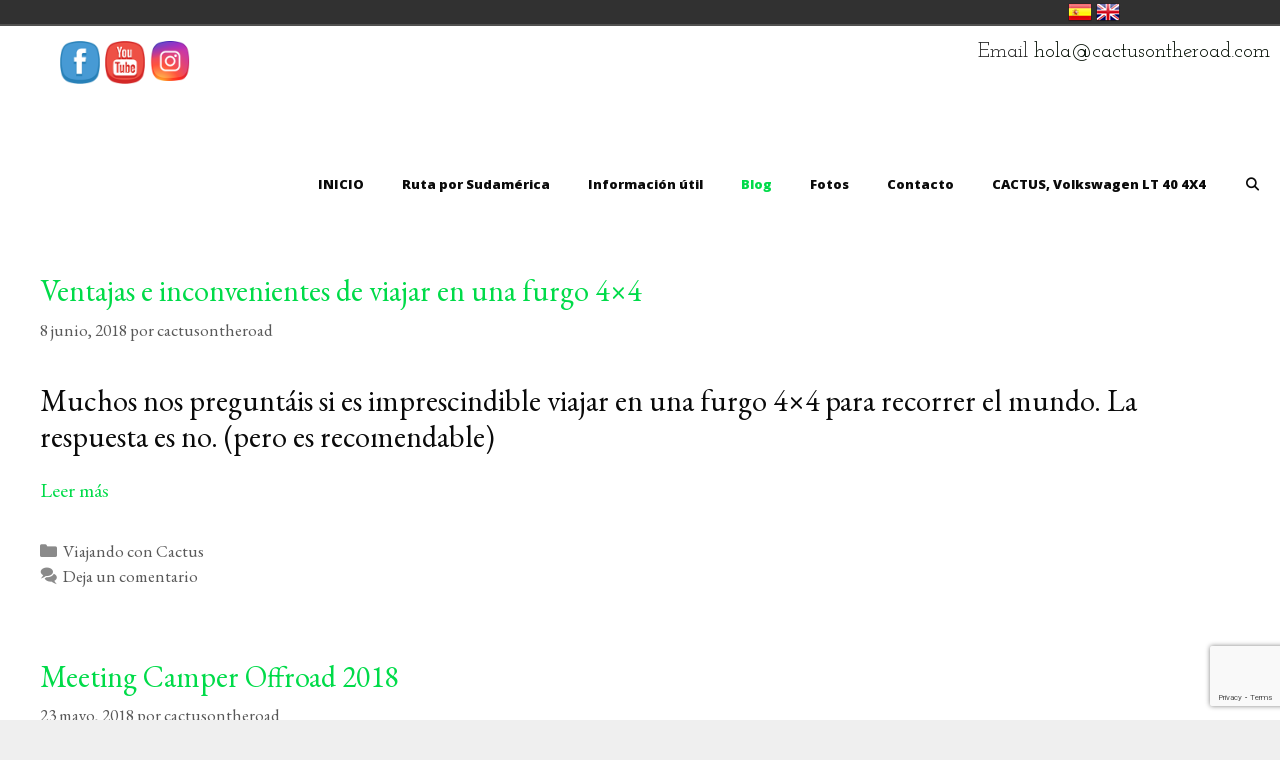

--- FILE ---
content_type: text/html; charset=UTF-8
request_url: https://www.cactusontheroad.com/blog/
body_size: 21612
content:
<!DOCTYPE html>
<html lang="es-ES">
<head>
	<meta charset="UTF-8">
	<link rel="profile" href="https://gmpg.org/xfn/11">
	<meta name='robots' content='index, follow, max-image-preview:large, max-snippet:-1, max-video-preview:-1' />
<meta name="viewport" content="width=device-width, initial-scale=1">
	<!-- This site is optimized with the Yoast SEO plugin v17.4 - https://yoast.com/wordpress/plugins/seo/ -->
	<title>BLOG de Viajes &ndash; Cactus on the Road</title>
	<link rel="canonical" href="https://www.cactusontheroad.com/blog/" />
	<link rel="next" href="https://www.cactusontheroad.com/blog/page/2/" />
	<meta property="og:locale" content="es_ES" />
	<meta property="og:locale:alternate" content="en_US" />
	<meta property="og:type" content="article" />
	<meta property="og:title" content="BLOG de Viajes &ndash; Cactus on the Road" />
	<meta property="og:description" content="15. Etapa 5. Chile 14. Como adoptamos un perro callejero 13. Patagonia y Tierra del Fuego 12. Etapa 4. Argentina, del noreste a la patagonia 11. Neuquén 10. Aventuras sobre ruedas 09. La Pampa 08. Primer mes viajando con Cactus 07. Misiones 06. Etapa 3. Brasil 05. Etapa 2. Uruguay 04. La odisea 03. Etapa ... Leer más" />
	<meta property="og:url" content="https://www.cactusontheroad.com/blog/" />
	<meta property="og:site_name" content="Cactus on the Road" />
	<meta name="twitter:card" content="summary" />
	<script type="application/ld+json" class="yoast-schema-graph">{"@context":"https://schema.org","@graph":[{"@type":["Person","Organization"],"@id":"https://www.cactusontheroad.com/es/#/schema/person/209f099a7d4d1f64356d8d5b9399dc78","name":"cactusontheroad","logo":{"@id":"https://www.cactusontheroad.com/es/#personlogo"}},{"@type":"WebSite","@id":"https://www.cactusontheroad.com/es/#website","url":"https://www.cactusontheroad.com/es/","name":"Cactus on the Road","description":"","publisher":{"@id":"https://www.cactusontheroad.com/es/#/schema/person/209f099a7d4d1f64356d8d5b9399dc78"},"potentialAction":[{"@type":"SearchAction","target":{"@type":"EntryPoint","urlTemplate":"https://www.cactusontheroad.com/es/?s={search_term_string}"},"query-input":"required name=search_term_string"}],"inLanguage":"es"},{"@type":["WebPage","CollectionPage"],"@id":"https://www.cactusontheroad.com/blog/#webpage","url":"https://www.cactusontheroad.com/blog/","name":"BLOG de Viajes &ndash; Cactus on the Road","isPartOf":{"@id":"https://www.cactusontheroad.com/es/#website"},"datePublished":"2017-03-05T13:17:22+00:00","dateModified":"2018-09-01T14:57:15+00:00","breadcrumb":{"@id":"https://www.cactusontheroad.com/blog/#breadcrumb"},"inLanguage":"es","potentialAction":[{"@type":"ReadAction","target":["https://www.cactusontheroad.com/blog/"]}]},{"@type":"BreadcrumbList","@id":"https://www.cactusontheroad.com/blog/#breadcrumb","itemListElement":[{"@type":"ListItem","position":1,"name":"Portada","item":"https://www.cactusontheroad.com/es/"},{"@type":"ListItem","position":2,"name":"BLOG de Viajes"}]}]}</script>
	<!-- / Yoast SEO plugin. -->


<link rel="alternate" href="https://www.cactusontheroad.com/blog-2/" hreflang="en" />
<link rel="alternate" href="https://www.cactusontheroad.com/blog/" hreflang="es" />
<link rel='dns-prefetch' href='//www.google.com' />
<link rel='dns-prefetch' href='//fonts.googleapis.com' />
<link rel='dns-prefetch' href='//s.w.org' />
<link rel='dns-prefetch' href='//v0.wordpress.com' />
<link rel='dns-prefetch' href='//widgets.wp.com' />
<link rel='dns-prefetch' href='//s0.wp.com' />
<link rel='dns-prefetch' href='//0.gravatar.com' />
<link rel='dns-prefetch' href='//1.gravatar.com' />
<link rel='dns-prefetch' href='//2.gravatar.com' />
<link rel='dns-prefetch' href='//c0.wp.com' />
<link rel='dns-prefetch' href='//i0.wp.com' />
<link rel='dns-prefetch' href='//i1.wp.com' />
<link rel='dns-prefetch' href='//i2.wp.com' />
<link href='https://fonts.gstatic.com' crossorigin rel='preconnect' />
<link rel="alternate" type="application/rss+xml" title="Cactus on the Road &raquo; Feed" href="https://www.cactusontheroad.com/es/feed/" />
<link rel="alternate" type="application/rss+xml" title="Cactus on the Road &raquo; Feed de los comentarios" href="https://www.cactusontheroad.com/es/comments/feed/" />
		<script>
			window._wpemojiSettings = {"baseUrl":"https:\/\/s.w.org\/images\/core\/emoji\/13.1.0\/72x72\/","ext":".png","svgUrl":"https:\/\/s.w.org\/images\/core\/emoji\/13.1.0\/svg\/","svgExt":".svg","source":{"concatemoji":"https:\/\/www.cactusontheroad.com\/wp-includes\/js\/wp-emoji-release.min.js?ver=5.8.12"}};
			!function(e,a,t){var n,r,o,i=a.createElement("canvas"),p=i.getContext&&i.getContext("2d");function s(e,t){var a=String.fromCharCode;p.clearRect(0,0,i.width,i.height),p.fillText(a.apply(this,e),0,0);e=i.toDataURL();return p.clearRect(0,0,i.width,i.height),p.fillText(a.apply(this,t),0,0),e===i.toDataURL()}function c(e){var t=a.createElement("script");t.src=e,t.defer=t.type="text/javascript",a.getElementsByTagName("head")[0].appendChild(t)}for(o=Array("flag","emoji"),t.supports={everything:!0,everythingExceptFlag:!0},r=0;r<o.length;r++)t.supports[o[r]]=function(e){if(!p||!p.fillText)return!1;switch(p.textBaseline="top",p.font="600 32px Arial",e){case"flag":return s([127987,65039,8205,9895,65039],[127987,65039,8203,9895,65039])?!1:!s([55356,56826,55356,56819],[55356,56826,8203,55356,56819])&&!s([55356,57332,56128,56423,56128,56418,56128,56421,56128,56430,56128,56423,56128,56447],[55356,57332,8203,56128,56423,8203,56128,56418,8203,56128,56421,8203,56128,56430,8203,56128,56423,8203,56128,56447]);case"emoji":return!s([10084,65039,8205,55357,56613],[10084,65039,8203,55357,56613])}return!1}(o[r]),t.supports.everything=t.supports.everything&&t.supports[o[r]],"flag"!==o[r]&&(t.supports.everythingExceptFlag=t.supports.everythingExceptFlag&&t.supports[o[r]]);t.supports.everythingExceptFlag=t.supports.everythingExceptFlag&&!t.supports.flag,t.DOMReady=!1,t.readyCallback=function(){t.DOMReady=!0},t.supports.everything||(n=function(){t.readyCallback()},a.addEventListener?(a.addEventListener("DOMContentLoaded",n,!1),e.addEventListener("load",n,!1)):(e.attachEvent("onload",n),a.attachEvent("onreadystatechange",function(){"complete"===a.readyState&&t.readyCallback()})),(n=t.source||{}).concatemoji?c(n.concatemoji):n.wpemoji&&n.twemoji&&(c(n.twemoji),c(n.wpemoji)))}(window,document,window._wpemojiSettings);
		</script>
		<style>
img.wp-smiley,
img.emoji {
	display: inline !important;
	border: none !important;
	box-shadow: none !important;
	height: 1em !important;
	width: 1em !important;
	margin: 0 .07em !important;
	vertical-align: -0.1em !important;
	background: none !important;
	padding: 0 !important;
}
</style>
	<link rel='stylesheet' id='generate-fonts-css'  href='//fonts.googleapis.com/css?family=EB+Garamond:regular|Josefin+Slab:100,100italic,300,300italic,regular,italic,600,600italic,700,700italic|Quicksand:300,regular,500,700|Open+Sans:300,300italic,regular,italic,600,600italic,700,700italic,800,800italic' media='all' />
<link rel='stylesheet' id='wp-block-library-css'  href='https://c0.wp.com/c/5.8.12/wp-includes/css/dist/block-library/style.min.css' media='all' />
<style id='wp-block-library-inline-css'>
.has-text-align-justify{text-align:justify;}
</style>
<link rel='stylesheet' id='mediaelement-css'  href='https://c0.wp.com/c/5.8.12/wp-includes/js/mediaelement/mediaelementplayer-legacy.min.css' media='all' />
<link rel='stylesheet' id='wp-mediaelement-css'  href='https://c0.wp.com/c/5.8.12/wp-includes/js/mediaelement/wp-mediaelement.min.css' media='all' />
<link rel='stylesheet' id='SFSIPLUSmainCss-css'  href='https://www.cactusontheroad.com/wp-content/plugins/ultimate-social-media-plus/css/sfsi-style.css?ver=5.8.12' media='all' />
<link rel='stylesheet' id='contact-form-7-css'  href='https://www.cactusontheroad.com/wp-content/plugins/contact-form-7/includes/css/styles.css?ver=5.5.2' media='all' />
<link rel='stylesheet' id='countdown-TIE-fighter-css-css'  href='https://www.cactusontheroad.com/wp-content/plugins/jquery-t-countdown-widget/css/TIE-fighter/style.css?ver=2.0' media='all' />
<link rel='stylesheet' id='langbf_style-css'  href='https://www.cactusontheroad.com/wp-content/plugins/language-bar-flags/style.css?ver=5.8.12' media='all' />
<link rel='stylesheet' id='bwg_fonts-css'  href='https://www.cactusontheroad.com/wp-content/plugins/photo-gallery/css/bwg-fonts/fonts.css?ver=0.0.1' media='all' />
<link rel='stylesheet' id='sumoselect-css'  href='https://www.cactusontheroad.com/wp-content/plugins/photo-gallery/css/sumoselect.min.css?ver=3.3.24' media='all' />
<link rel='stylesheet' id='mCustomScrollbar-css'  href='https://www.cactusontheroad.com/wp-content/plugins/photo-gallery/css/jquery.mCustomScrollbar.min.css?ver=3.1.5' media='all' />
<link rel='stylesheet' id='bwg_frontend-css'  href='https://www.cactusontheroad.com/wp-content/plugins/photo-gallery/css/styles.min.css?ver=1.5.84' media='all' />
<link rel='stylesheet' id='generate-style-grid-css'  href='https://www.cactusontheroad.com/wp-content/themes/generatepress/assets/css/unsemantic-grid.min.css?ver=3.1.0' media='all' />
<link rel='stylesheet' id='generate-style-css'  href='https://www.cactusontheroad.com/wp-content/themes/generatepress/assets/css/style.min.css?ver=3.1.0' media='all' />
<style id='generate-style-inline-css'>
body{background-color:#efefef;color:#0a0a0a;}a{color:#00db49;}a:visited{color:#084aa0;}a:hover, a:focus, a:active{color:#19ad16;}body .grid-container{max-width:2000px;}.wp-block-group__inner-container{max-width:2000px;margin-left:auto;margin-right:auto;}.generate-back-to-top{font-size:20px;border-radius:3px;position:fixed;bottom:30px;right:30px;line-height:40px;width:40px;text-align:center;z-index:10;transition:opacity 300ms ease-in-out;}.navigation-search{position:absolute;left:-99999px;pointer-events:none;visibility:hidden;z-index:20;width:100%;top:0;transition:opacity 100ms ease-in-out;opacity:0;}.navigation-search.nav-search-active{left:0;right:0;pointer-events:auto;visibility:visible;opacity:1;}.navigation-search input[type="search"]{outline:0;border:0;vertical-align:bottom;line-height:1;opacity:0.9;width:100%;z-index:20;border-radius:0;-webkit-appearance:none;height:60px;}.navigation-search input::-ms-clear{display:none;width:0;height:0;}.navigation-search input::-ms-reveal{display:none;width:0;height:0;}.navigation-search input::-webkit-search-decoration, .navigation-search input::-webkit-search-cancel-button, .navigation-search input::-webkit-search-results-button, .navigation-search input::-webkit-search-results-decoration{display:none;}.main-navigation li.search-item{z-index:21;}li.search-item.active{transition:opacity 100ms ease-in-out;}.nav-left-sidebar .main-navigation li.search-item.active,.nav-right-sidebar .main-navigation li.search-item.active{width:auto;display:inline-block;float:right;}.gen-sidebar-nav .navigation-search{top:auto;bottom:0;}.dropdown-click .main-navigation ul ul{display:none;visibility:hidden;}.dropdown-click .main-navigation ul ul ul.toggled-on{left:0;top:auto;position:relative;box-shadow:none;border-bottom:1px solid rgba(0,0,0,0.05);}.dropdown-click .main-navigation ul ul li:last-child > ul.toggled-on{border-bottom:0;}.dropdown-click .main-navigation ul.toggled-on, .dropdown-click .main-navigation ul li.sfHover > ul.toggled-on{display:block;left:auto;right:auto;opacity:1;visibility:visible;pointer-events:auto;height:auto;overflow:visible;float:none;}.dropdown-click .main-navigation.sub-menu-left .sub-menu.toggled-on, .dropdown-click .main-navigation.sub-menu-left ul li.sfHover > ul.toggled-on{right:0;}.dropdown-click nav ul ul ul{background-color:transparent;}.dropdown-click .widget-area .main-navigation ul ul{top:auto;position:absolute;float:none;width:100%;left:-99999px;}.dropdown-click .widget-area .main-navigation ul ul.toggled-on{position:relative;left:0;right:0;}.dropdown-click .widget-area.sidebar .main-navigation ul li.sfHover ul, .dropdown-click .widget-area.sidebar .main-navigation ul li:hover ul{right:0;left:0;}.dropdown-click .sfHover > a > .dropdown-menu-toggle > .gp-icon svg{transform:rotate(180deg);}:root{--contrast:#222222;--contrast-2:#575760;--contrast-3:#b2b2be;--base:#f0f0f0;--base-2:#f7f8f9;--base-3:#ffffff;--accent:#1e73be;}.has-contrast-color{color:#222222;}.has-contrast-background-color{background-color:#222222;}.has-contrast-2-color{color:#575760;}.has-contrast-2-background-color{background-color:#575760;}.has-contrast-3-color{color:#b2b2be;}.has-contrast-3-background-color{background-color:#b2b2be;}.has-base-color{color:#f0f0f0;}.has-base-background-color{background-color:#f0f0f0;}.has-base-2-color{color:#f7f8f9;}.has-base-2-background-color{background-color:#f7f8f9;}.has-base-3-color{color:#ffffff;}.has-base-3-background-color{background-color:#ffffff;}.has-accent-color{color:#1e73be;}.has-accent-background-color{background-color:#1e73be;}body, button, input, select, textarea{font-family:"EB Garamond", serif;font-size:20px;}body{line-height:1.5;}.entry-content > [class*="wp-block-"]:not(:last-child){margin-bottom:1.5em;}.top-bar{font-family:"Josefin Slab", serif;font-size:21px;}.main-title{font-family:"Quicksand", sans-serif;font-size:68px;}.site-description{font-family:"Quicksand", sans-serif;}.main-navigation a, .menu-toggle{font-family:"Open Sans", sans-serif;font-weight:900;font-size:13px;}.main-navigation .main-nav ul ul li a{font-size:12px;}.sidebar .widget, .footer-widgets .widget{font-size:17px;}h1{font-weight:300;font-size:40px;}h2{font-weight:300;font-size:30px;}h3{font-size:20px;}h4{font-size:inherit;}h5{font-size:inherit;}@media (max-width:768px){.main-title{font-size:30px;}h1{font-size:30px;}h2{font-size:25px;}}.top-bar{background-color:#ffffff;color:#222222;}.top-bar a{color:#000c01;}.top-bar a:hover{color:#303030;}.site-header{background-color:#f7f7f7;color:#3a3a3a;}.site-header a{color:#3a3a3a;}.site-header a:hover{color:#000201;}.main-title a,.main-title a:hover{color:#222222;}.site-description{color:#222222;}.main-navigation,.main-navigation ul ul{background-color:#ffffff;}.main-navigation .main-nav ul li a, .main-navigation .menu-toggle, .main-navigation .menu-bar-items{color:#0a0a0a;}.main-navigation .main-nav ul li:not([class*="current-menu-"]):hover > a, .main-navigation .main-nav ul li:not([class*="current-menu-"]):focus > a, .main-navigation .main-nav ul li.sfHover:not([class*="current-menu-"]) > a, .main-navigation .menu-bar-item:hover > a, .main-navigation .menu-bar-item.sfHover > a{color:#00db49;background-color:#ffffff;}button.menu-toggle:hover,button.menu-toggle:focus,.main-navigation .mobile-bar-items a,.main-navigation .mobile-bar-items a:hover,.main-navigation .mobile-bar-items a:focus{color:#0a0a0a;}.main-navigation .main-nav ul li[class*="current-menu-"] > a{color:#00db49;background-color:#ffffff;}.navigation-search input[type="search"],.navigation-search input[type="search"]:active, .navigation-search input[type="search"]:focus, .main-navigation .main-nav ul li.search-item.active > a, .main-navigation .menu-bar-items .search-item.active > a{color:#00db49;background-color:#ffffff;}.main-navigation ul ul{background-color:#ffffff;}.main-navigation .main-nav ul ul li a{color:#222222;}.main-navigation .main-nav ul ul li:not([class*="current-menu-"]):hover > a,.main-navigation .main-nav ul ul li:not([class*="current-menu-"]):focus > a, .main-navigation .main-nav ul ul li.sfHover:not([class*="current-menu-"]) > a{color:#00db49;background-color:#ffffff;}.main-navigation .main-nav ul ul li[class*="current-menu-"] > a{color:#0c0100;background-color:#ffffff;}.separate-containers .inside-article, .separate-containers .comments-area, .separate-containers .page-header, .one-container .container, .separate-containers .paging-navigation, .inside-page-header{background-color:#ffffff;}.entry-meta{color:#595959;}.entry-meta a{color:#595959;}.entry-meta a:hover{color:#1e73be;}.sidebar .widget{background-color:#ffffff;}.sidebar .widget .widget-title{color:#000000;}.footer-widgets{color:#000000;background-color:#ffffff;}.footer-widgets a{color:#00db49;}.footer-widgets a:hover{color:#1e72bd;}.footer-widgets .widget-title{color:#00db49;}.site-info{color:#ffffff;background-color:#222222;}.site-info a{color:#ffffff;}.site-info a:hover{color:#606060;}.footer-bar .widget_nav_menu .current-menu-item a{color:#606060;}input[type="text"],input[type="email"],input[type="url"],input[type="password"],input[type="search"],input[type="tel"],input[type="number"],textarea,select{color:#222222;background-color:#fafafa;border-color:#cccccc;}input[type="text"]:focus,input[type="email"]:focus,input[type="url"]:focus,input[type="password"]:focus,input[type="search"]:focus,input[type="tel"]:focus,input[type="number"]:focus,textarea:focus,select:focus{color:#666666;background-color:#ffffff;border-color:#bfbfbf;}button,html input[type="button"],input[type="reset"],input[type="submit"],a.button,a.wp-block-button__link:not(.has-background){color:#ffffff;background-color:#666666;}button:hover,html input[type="button"]:hover,input[type="reset"]:hover,input[type="submit"]:hover,a.button:hover,button:focus,html input[type="button"]:focus,input[type="reset"]:focus,input[type="submit"]:focus,a.button:focus,a.wp-block-button__link:not(.has-background):active,a.wp-block-button__link:not(.has-background):focus,a.wp-block-button__link:not(.has-background):hover{color:#ffffff;background-color:#3f3f3f;}a.generate-back-to-top{background-color:rgba( 0,0,0,0.4 );color:#ffffff;}a.generate-back-to-top:hover,a.generate-back-to-top:focus{background-color:rgba( 0,0,0,0.6 );color:#ffffff;}@media (max-width:768px){.main-navigation .menu-bar-item:hover > a, .main-navigation .menu-bar-item.sfHover > a{background:none;color:#0a0a0a;}}.inside-top-bar{padding:10px;}.inside-header{padding:0px;}.site-main .wp-block-group__inner-container{padding:40px;}.entry-content .alignwide, body:not(.no-sidebar) .entry-content .alignfull{margin-left:-40px;width:calc(100% + 80px);max-width:calc(100% + 80px);}.separate-containers .widget, .separate-containers .site-main > *, .separate-containers .page-header, .widget-area .main-navigation{margin-bottom:22px;}.separate-containers .site-main{margin:22px;}.both-right.separate-containers .inside-left-sidebar{margin-right:11px;}.both-right.separate-containers .inside-right-sidebar{margin-left:11px;}.both-left.separate-containers .inside-left-sidebar{margin-right:11px;}.both-left.separate-containers .inside-right-sidebar{margin-left:11px;}.separate-containers .page-header-image, .separate-containers .page-header-contained, .separate-containers .page-header-image-single, .separate-containers .page-header-content-single{margin-top:22px;}.separate-containers .inside-right-sidebar, .separate-containers .inside-left-sidebar{margin-top:22px;margin-bottom:22px;}.main-navigation .main-nav ul li a,.menu-toggle,.main-navigation .mobile-bar-items a{padding-left:19px;padding-right:19px;line-height:98px;}.main-navigation .main-nav ul ul li a{padding:0px 19px 0px 19px;}.navigation-search input[type="search"]{height:98px;}.rtl .menu-item-has-children .dropdown-menu-toggle{padding-left:19px;}.menu-item-has-children .dropdown-menu-toggle{padding-right:19px;}.menu-item-has-children ul .dropdown-menu-toggle{padding-top:0px;padding-bottom:0px;margin-top:-0px;}.rtl .main-navigation .main-nav ul li.menu-item-has-children > a{padding-right:19px;}.site-info{padding:20px;}@media (max-width:768px){.separate-containers .inside-article, .separate-containers .comments-area, .separate-containers .page-header, .separate-containers .paging-navigation, .one-container .site-content, .inside-page-header{padding:30px;}.site-main .wp-block-group__inner-container{padding:30px;}.site-info{padding-right:10px;padding-left:10px;}.entry-content .alignwide, body:not(.no-sidebar) .entry-content .alignfull{margin-left:-30px;width:calc(100% + 60px);max-width:calc(100% + 60px);}}.one-container .sidebar .widget{padding:0px;}@media (max-width:768px){.main-navigation .menu-toggle,.main-navigation .mobile-bar-items,.sidebar-nav-mobile:not(#sticky-placeholder){display:block;}.main-navigation ul,.gen-sidebar-nav{display:none;}[class*="nav-float-"] .site-header .inside-header > *{float:none;clear:both;}}
</style>
<link rel='stylesheet' id='generate-mobile-style-css'  href='https://www.cactusontheroad.com/wp-content/themes/generatepress/assets/css/mobile.min.css?ver=3.1.0' media='all' />
<link rel='stylesheet' id='generate-font-icons-css'  href='https://www.cactusontheroad.com/wp-content/themes/generatepress/assets/css/components/font-icons.min.css?ver=3.1.0' media='all' />
<link rel='stylesheet' id='font-awesome-css'  href='https://www.cactusontheroad.com/wp-content/plugins/elementor/assets/lib/font-awesome/css/font-awesome.min.css?ver=4.7.0' media='all' />
<link rel='stylesheet' id='nextgen_widgets_style-css'  href='https://www.cactusontheroad.com/wp-content/plugins/nextgen-gallery/products/photocrati_nextgen/modules/widget/static/widgets.css?ver=3.17' media='all' />
<link rel='stylesheet' id='nextgen_basic_thumbnails_style-css'  href='https://www.cactusontheroad.com/wp-content/plugins/nextgen-gallery/products/photocrati_nextgen/modules/nextgen_basic_gallery/static/thumbnails/nextgen_basic_thumbnails.css?ver=3.17' media='all' />
<link rel='stylesheet' id='nextgen_basic_slideshow_style-css'  href='https://www.cactusontheroad.com/wp-content/plugins/nextgen-gallery/products/photocrati_nextgen/modules/nextgen_basic_gallery/static/slideshow/ngg_basic_slideshow.css?ver=3.17' media='all' />
<link rel='stylesheet' id='jetpack_css-css'  href='https://c0.wp.com/p/jetpack/10.2.3/css/jetpack.css' media='all' />
<script src='https://c0.wp.com/c/5.8.12/wp-includes/js/jquery/jquery.min.js' id='jquery-core-js'></script>
<script src='https://c0.wp.com/c/5.8.12/wp-includes/js/jquery/jquery-migrate.min.js' id='jquery-migrate-js'></script>
<script src='https://www.cactusontheroad.com/wp-content/plugins/language-bar-flags/js/tooltip.slide.js?ver=5.8.12' id='langbf_tooltip-js'></script>
<script src='https://www.cactusontheroad.com/wp-content/plugins/photo-gallery/js/jquery.sumoselect.min.js?ver=3.3.24' id='sumoselect-js'></script>
<script src='https://www.cactusontheroad.com/wp-content/plugins/photo-gallery/js/jquery.mobile.min.js?ver=1.4.5' id='jquery-mobile-js'></script>
<script src='https://www.cactusontheroad.com/wp-content/plugins/photo-gallery/js/jquery.mCustomScrollbar.concat.min.js?ver=3.1.5' id='mCustomScrollbar-js'></script>
<script src='https://www.cactusontheroad.com/wp-content/plugins/photo-gallery/js/jquery.fullscreen.min.js?ver=0.6.0' id='jquery-fullscreen-js'></script>
<script id='bwg_frontend-js-extra'>
var bwg_objectsL10n = {"bwg_field_required":"se requiere el campo.","bwg_mail_validation":"Esta no es una direcci\u00f3n de correo electr\u00f3nico v\u00e1lida.","bwg_search_result":"No hay im\u00e1genes que coincidan con su b\u00fasqueda.","bwg_select_tag":"Seleccionar etiqueta","bwg_order_by":"Order By","bwg_search":"Buscar","bwg_show_ecommerce":"Mostrar carrito ecommerce","bwg_hide_ecommerce":"Ocultar carrito ecomerce","bwg_show_comments":"Mostrar comentarios","bwg_hide_comments":"Ocultar comentarios","bwg_restore":"Restaurar","bwg_maximize":"Maximizar","bwg_fullscreen":"Pantalla completa","bwg_exit_fullscreen":"Salir de pantalla completa","bwg_search_tag":"SEARCH...","bwg_tag_no_match":"No tags found","bwg_all_tags_selected":"All tags selected","bwg_tags_selected":"tags selected","play":"Reproducir","pause":"Pausar","is_pro":"","bwg_play":"Reproducir","bwg_pause":"Pausar","bwg_hide_info":"Ocultar informaci\u00f3n","bwg_show_info":"Mostrar informaci\u00f3n","bwg_hide_rating":"Ocultar puntuaci\u00f3n","bwg_show_rating":"Mostrar puntuaci\u00f3n","ok":"Ok","cancel":"Cancel","select_all":"Seleccionar todo","lazy_load":"0","lazy_loader":"https:\/\/www.cactusontheroad.com\/wp-content\/plugins\/photo-gallery\/images\/ajax_loader.png","front_ajax":"0","bwg_tag_see_all":"see all tags","bwg_tag_see_less":"see less tags"};
</script>
<script src='https://www.cactusontheroad.com/wp-content/plugins/photo-gallery/js/scripts.min.js?ver=1.5.84' id='bwg_frontend-js'></script>
<link rel="https://api.w.org/" href="https://www.cactusontheroad.com/wp-json/" /><link rel="EditURI" type="application/rsd+xml" title="RSD" href="https://www.cactusontheroad.com/xmlrpc.php?rsd" />
<link rel="wlwmanifest" type="application/wlwmanifest+xml" href="https://www.cactusontheroad.com/wp-includes/wlwmanifest.xml" /> 
<meta name="generator" content="WordPress 5.8.12" />

	<script>
		window.addEventListener("sfsi_plus_functions_loaded", function() {
			var body = document.getElementsByTagName('body')[0];
			// console.log(body);
			body.classList.add("sfsi_plus_3.47");
		})
		// window.addEventListener('sfsi_plus_functions_loaded',function(e) {
		// 	jQuery("body").addClass("sfsi_plus_3.47")
		// });
		jQuery(document).ready(function(e) {
			jQuery("body").addClass("sfsi_plus_3.47")
		});

		function sfsi_plus_processfurther(ref) {
			var feed_id = '[base64]';
			var feedtype = 8;
			var email = jQuery(ref).find('input[name="email"]').val();
			var filter = /^([a-zA-Z0-9_\.\-])+\@(([a-zA-Z0-9\-])+\.)+([a-zA-Z0-9]{2,4})+$/;
			if ((email != "Enter your email") && (filter.test(email))) {
				if (feedtype == "8") {
					var url = "https://api.follow.it/subscription-form/" + feed_id + "/" + feedtype;
					window.open(url, "popupwindow", "scrollbars=yes,width=1080,height=760");
					return true;
				}
			} else {
				alert("Please enter email address");
				jQuery(ref).find('input[name="email"]').focus();
				return false;
			}
		}
	</script>
	<style>
		.sfsi_plus_subscribe_Popinner {
			width: 100% !important;
			height: auto !important;
			border: 1px solid #b5b5b5 !important;
			padding: 18px 0px !important;
			background-color: #ffffff !important;
		}

		.sfsi_plus_subscribe_Popinner form {
			margin: 0 20px !important;
		}

		.sfsi_plus_subscribe_Popinner h5 {
			font-family: Helvetica,Arial,sans-serif !important;

			font-weight: bold !important;
			color: #000000 !important;
			font-size: 16px !important;
			text-align: center !important;
			margin: 0 0 10px !important;
			padding: 0 !important;
		}

		.sfsi_plus_subscription_form_field {
			margin: 5px 0 !important;
			width: 100% !important;
			display: inline-flex;
			display: -webkit-inline-flex;
		}

		.sfsi_plus_subscription_form_field input {
			width: 100% !important;
			padding: 10px 0px !important;
		}

		.sfsi_plus_subscribe_Popinner input[type=email] {
			font-family: Helvetica,Arial,sans-serif !important;

			font-style: normal !important;
			color:  !important;
			font-size: 14px !important;
			text-align: center !important;
		}

		.sfsi_plus_subscribe_Popinner input[type=email]::-webkit-input-placeholder {
			font-family: Helvetica,Arial,sans-serif !important;

			font-style: normal !important;
			color:  !important;
			font-size: 14px !important;
			text-align: center !important;
		}

		.sfsi_plus_subscribe_Popinner input[type=email]:-moz-placeholder {
			/* Firefox 18- */
			font-family: Helvetica,Arial,sans-serif !important;

			font-style: normal !important;
			color:  !important;
			font-size: 14px !important;
			text-align: center !important;
		}

		.sfsi_plus_subscribe_Popinner input[type=email]::-moz-placeholder {
			/* Firefox 19+ */
			font-family: Helvetica,Arial,sans-serif !important;

			font-style: normal !important;
			color:  !important;
			font-size: 14px !important;
			text-align: center !important;
		}

		.sfsi_plus_subscribe_Popinner input[type=email]:-ms-input-placeholder {
			font-family: Helvetica,Arial,sans-serif !important;

			font-style: normal !important;
			color:  !important;
			font-size: 14px !important;
			text-align: center !important;
		}

		.sfsi_plus_subscribe_Popinner input[type=submit] {
			font-family: Helvetica,Arial,sans-serif !important;

			font-weight: bold !important;
			color: #000000 !important;
			font-size: 16px !important;
			text-align: center !important;
			background-color: #dedede !important;
		}
	</style>
	<meta name="follow.[base64]" content="dtxBZbdRgYT38VfkCxKa"/><script type='text/javascript'>
var tminusnow = '{"now":"1\/18\/2026 21:28:12"}';
</script><script type='text/javascript' data-cfasync='false'>var _mmunch = {'front': false, 'page': false, 'post': false, 'category': false, 'author': false, 'search': false, 'attachment': false, 'tag': false};_mmunch['front'] = true;</script><script data-cfasync="false" src="//a.mailmunch.co/app/v1/site.js" id="mailmunch-script" data-plugin="mc_mm" data-mailmunch-site-id="505505" async></script><style type='text/css'>img#wpstats{display:none}</style>
					<style type="text/css">
				/* If html does not have either class, do not show lazy loaded images. */
				html:not( .jetpack-lazy-images-js-enabled ):not( .js ) .jetpack-lazy-image {
					display: none;
				}
			</style>
			<script>
				document.documentElement.classList.add(
					'jetpack-lazy-images-js-enabled'
				);
			</script>
		<link rel="icon" href="https://i0.wp.com/www.cactusontheroad.com/wp-content/uploads/2018/10/cropped-IMG_1880-26-10-18-12-01.jpg?fit=32%2C32&#038;ssl=1" sizes="32x32" />
<link rel="icon" href="https://i0.wp.com/www.cactusontheroad.com/wp-content/uploads/2018/10/cropped-IMG_1880-26-10-18-12-01.jpg?fit=192%2C192&#038;ssl=1" sizes="192x192" />
<link rel="apple-touch-icon" href="https://i0.wp.com/www.cactusontheroad.com/wp-content/uploads/2018/10/cropped-IMG_1880-26-10-18-12-01.jpg?fit=180%2C180&#038;ssl=1" />
<meta name="msapplication-TileImage" content="https://i0.wp.com/www.cactusontheroad.com/wp-content/uploads/2018/10/cropped-IMG_1880-26-10-18-12-01.jpg?fit=270%2C270&#038;ssl=1" />
</head>

<body class="blog wp-embed-responsive no-sidebar nav-below-header one-container contained-header active-footer-widgets-3 nav-search-enabled nav-aligned-right header-aligned-center dropdown-click-arrow dropdown-click elementor-default elementor-kit-23709" itemtype="https://schema.org/Blog" itemscope>
	<a class="screen-reader-text skip-link" href="#content" title="Saltar al contenido">Saltar al contenido</a>		<div class="top-bar top-bar-align-right">
			<div class="inside-top-bar">
				<aside id="text-2" class="widget inner-padding widget_text">			<div class="textwidget"><h6>Email <a href="mailto:hola@cactusontheroad.com">hola@cactusontheroad.com</a></h6>
</div>
		</aside><aside id="sfsi-plus-widget-5" class="widget inner-padding sfsi_plus"><h2 class="widget-title">Síguenos en las Redes Sociales</h2>			<div class="sfsi_plus_widget" data-position="widget">
				<div id='sfsi_plus_wDiv'></div>
						<script>
			window.addEventListener('sfsi_plus_functions_loaded', function() {
				if (typeof sfsi_plus_widget_set == 'function') {
					sfsi_plus_widget_set();
				}
			})
		</script>
		<div class="sfsiplus_norm_row sfsi_plus_wDiv"  style="width:225px;position:absolute;;text-align:center"><div style='width:40px; height:40px;margin-left:5px;margin-bottom:5px;' class='sfsi_plus_wicons shuffeldiv '><div class='sfsiplus_inerCnt'><a class=' sficn' data-effect='' target='_blank'  href='https://www.facebook.com/viajandoconcactus'  style='opacity:1' ><img alt='Facebook' title='Facebook' src='https://www.cactusontheroad.com/wp-content/plugins/ultimate-social-media-plus/images/icons_theme/cute/cute_fb.png' width='40' height='40' style='' class='sfcm sfsi_wicon sfsiplusid_round_icon_facebook' data-effect=''  /></a></div></div><div style='width:40px; height:40px;margin-left:5px;margin-bottom:5px;' class='sfsi_plus_wicons shuffeldiv '><div class='sfsiplus_inerCnt'><a class=' sficn' data-effect='' target='_blank'  href='https://www.youtube.com/channel/UCDlFZbDt0ZKsvGCQzFSLXnQ?'  style='opacity:1' ><img alt='YouTube' title='YouTube' src='https://www.cactusontheroad.com/wp-content/plugins/ultimate-social-media-plus/images/icons_theme/cute/cute_youtube.png' width='40' height='40' style='' class='sfcm sfsi_wicon sfsiplusid_round_icon_youtube' data-effect=''  /></a></div></div><div style='width:40px; height:40px;margin-left:5px;margin-bottom:5px;' class='sfsi_plus_wicons shuffeldiv '><div class='sfsiplus_inerCnt'><a class=' sficn' data-effect='' target='_blank'  href='https://www.instagram.com/cactus_on_the_road/'  style='opacity:1' ><img alt='Instagram' title='Instagram' src='https://www.cactusontheroad.com/wp-content/plugins/ultimate-social-media-plus/images/icons_theme/cute/cute_instagram.png' width='40' height='40' style='' class='sfcm sfsi_wicon sfsiplusid_round_icon_instagram' data-effect=''  /></a></div></div></div ><div id="sfsi_holder" class="sfsi_plus_holders" style="position: relative; float: left;width:100%;z-index:-1;"></div ><script>window.addEventListener("sfsi_plus_functions_loaded",function(){window.sfsi_plsu_s = jQuery(".sfsi_plus_widget");
					var pos = window.sfsi_plsu_s.position();            
					jQuery(window).scroll(function(){      
					sfsi_plus_stick_widget("0");
		 }); })</script>				<div style="clear: both;"></div>
			</div>
		</aside>			</div>
		</div>
				<header class="site-header grid-container grid-parent" id="masthead" aria-label="Sitio"  itemtype="https://schema.org/WPHeader" itemscope>
			<div class="inside-header grid-container grid-parent">
							</div>
		</header>
				<nav class="main-navigation grid-container grid-parent sub-menu-right" id="site-navigation" aria-label="Principal"  itemtype="https://schema.org/SiteNavigationElement" itemscope>
			<div class="inside-navigation grid-container grid-parent">
				<form method="get" class="search-form navigation-search" action="https://www.cactusontheroad.com/es/">
					<input type="search" class="search-field" value="" name="s" title="Buscar" />
				</form>		<div class="mobile-bar-items">
						<span class="search-item">
				<a aria-label="Abrir la barra de búsqueda" href="#">
									</a>
			</span>
		</div>
						<button class="menu-toggle" aria-controls="primary-menu" aria-expanded="false">
					<span class="mobile-menu">Menú</span>				</button>
				<div id="primary-menu" class="main-nav"><ul id="menu-menu-superior-es" class=" menu sf-menu"><li id="menu-item-6654" class="menu-item menu-item-type-post_type menu-item-object-page menu-item-home menu-item-6654"><a href="https://www.cactusontheroad.com/es/">INICIO</a></li>
<li id="menu-item-6634" class="menu-item menu-item-type-post_type menu-item-object-page menu-item-6634"><a href="https://www.cactusontheroad.com/blog/ruta-sudamerica/">Ruta por Sudamérica</a></li>
<li id="menu-item-5130" class="menu-item menu-item-type-taxonomy menu-item-object-category menu-item-5130"><a href="https://www.cactusontheroad.com/category/informacion-util/">Información útil</a></li>
<li id="menu-item-6717" class="menu-item menu-item-type-post_type menu-item-object-page current-menu-item page_item page-item-1398 current_page_item current_page_parent menu-item-6717"><a href="https://www.cactusontheroad.com/blog/" aria-current="page">Blog</a></li>
<li id="menu-item-5512" class="menu-item menu-item-type-post_type menu-item-object-page menu-item-5512"><a href="https://www.cactusontheroad.com/blog/fotos/fotos/">Fotos</a></li>
<li id="menu-item-5519" class="menu-item menu-item-type-post_type menu-item-object-page menu-item-5519"><a href="https://www.cactusontheroad.com/contacto/">Contacto</a></li>
<li id="menu-item-23732" class="menu-item menu-item-type-post_type menu-item-object-page menu-item-23732"><a href="https://www.cactusontheroad.com/vwlt404x4/">CACTUS, Volkswagen LT 40 4X4</a></li>
<li class="search-item menu-item-align-right"><a aria-label="Abrir la barra de búsqueda" href="#"></a></li></ul></div>			</div>
		</nav>
		
	<div class="site grid-container container hfeed grid-parent" id="page">
				<div class="site-content" id="content">
			
	<div class="content-area grid-parent mobile-grid-100 grid-100 tablet-grid-100" id="primary">
		<main class="site-main" id="main">
			<article id="post-6401" class="post-6401 post type-post status-publish format-standard hentry category-viajando-con-cactus" itemtype="https://schema.org/CreativeWork" itemscope>
	<div class="inside-article">
					<header class="entry-header" aria-label="Contenido">
				<h2 class="entry-title" itemprop="headline"><a href="https://www.cactusontheroad.com/ventajas-e-inconvenientes-de-viajar-en-una-furgo-4x4/" rel="bookmark">Ventajas e inconvenientes de viajar en una furgo 4&#215;4</a></h2>		<div class="entry-meta">
			<span class="posted-on"><time class="entry-date published" datetime="2018-06-08T06:40:07+02:00" itemprop="datePublished">8 junio, 2018</time></span> <span class="byline">por <span class="author vcard" itemprop="author" itemtype="https://schema.org/Person" itemscope><a class="url fn n" href="https://www.cactusontheroad.com/es/author/cactusontheroad/" title="Ver todas las entradas de cactusontheroad" rel="author" itemprop="url"><span class="author-name" itemprop="name">cactusontheroad</span></a></span></span> 		</div>
					</header>
			
			<div class="entry-content" itemprop="text">
				<h2>Muchos nos preguntáis si es imprescindible viajar en una furgo 4&#215;4 para recorrer el mundo. La respuesta es no. (pero es recomendable)</h2>
<p class="read-more-container"><a title="Ventajas e inconvenientes de viajar en una furgo 4&#215;4" class="read-more content-read-more" href="https://www.cactusontheroad.com/ventajas-e-inconvenientes-de-viajar-en-una-furgo-4x4/#more-6401" aria-label="Más en Ventajas e inconvenientes de viajar en una furgo 4&#215;4">Leer más</a></p>
			</div>

					<footer class="entry-meta" aria-label="Meta de entradas">
			<span class="cat-links"><span class="screen-reader-text">Categorías </span><a href="https://www.cactusontheroad.com/category/viajando-con-cactus/" rel="category tag">Viajando con Cactus</a></span> <span class="comments-link"><a href="https://www.cactusontheroad.com/ventajas-e-inconvenientes-de-viajar-en-una-furgo-4x4/#respond">Deja un comentario</a></span> 		</footer>
			</div>
</article>
<article id="post-6200" class="post-6200 post type-post status-publish format-standard hentry category-viajando-con-cactus" itemtype="https://schema.org/CreativeWork" itemscope>
	<div class="inside-article">
					<header class="entry-header" aria-label="Contenido">
				<h2 class="entry-title" itemprop="headline"><a href="https://www.cactusontheroad.com/meeting-camper-offroad-2018/" rel="bookmark">Meeting Camper Offroad 2018</a></h2>		<div class="entry-meta">
			<span class="posted-on"><time class="entry-date published" datetime="2018-05-23T11:39:19+02:00" itemprop="datePublished">23 mayo, 2018</time></span> <span class="byline">por <span class="author vcard" itemprop="author" itemtype="https://schema.org/Person" itemscope><a class="url fn n" href="https://www.cactusontheroad.com/es/author/cactusontheroad/" title="Ver todas las entradas de cactusontheroad" rel="author" itemprop="url"><span class="author-name" itemprop="name">cactusontheroad</span></a></span></span> 		</div>
					</header>
			
			<div class="entry-summary" itemprop="text">
				<p>El Meeting Camper Offroad es un punto de encuentro de viajeros y vehículos vivienda 4&#215;4, se celebra desde hace 5 años y en el se pueden observar todo tipo de vehículos camper con espíritu Overlander. Desde todoterrenos con tiendas de techo hasta camiones equipadísimos.&nbsp; Era la primera vez que asistíamos a una quedada / concentración &#8230; <a title="Meeting Camper Offroad 2018" class="read-more" href="https://www.cactusontheroad.com/meeting-camper-offroad-2018/" aria-label="Más en Meeting Camper Offroad 2018">Leer más</a></p>
			</div>

				<footer class="entry-meta" aria-label="Meta de entradas">
			<span class="cat-links"><span class="screen-reader-text">Categorías </span><a href="https://www.cactusontheroad.com/category/viajando-con-cactus/" rel="category tag">Viajando con Cactus</a></span> <span class="comments-link"><a href="https://www.cactusontheroad.com/meeting-camper-offroad-2018/#respond">Deja un comentario</a></span> 		</footer>
			</div>
</article>
<article id="post-6193" class="post-6193 post type-post status-publish format-standard hentry category-viajando-con-cactus" itemtype="https://schema.org/CreativeWork" itemscope>
	<div class="inside-article">
					<header class="entry-header" aria-label="Contenido">
				<h2 class="entry-title" itemprop="headline"><a href="https://www.cactusontheroad.com/10-cosas-sobre-nosotros/" rel="bookmark">10 cosas sobre nosotros</a></h2>		<div class="entry-meta">
			<span class="posted-on"><time class="updated" datetime="2018-05-23T08:50:07+02:00" itemprop="dateModified">23 mayo, 2018</time><time class="entry-date published" datetime="2018-05-23T07:41:26+02:00" itemprop="datePublished">23 mayo, 2018</time></span> <span class="byline">por <span class="author vcard" itemprop="author" itemtype="https://schema.org/Person" itemscope><a class="url fn n" href="https://www.cactusontheroad.com/es/author/cactusontheroad/" title="Ver todas las entradas de cactusontheroad" rel="author" itemprop="url"><span class="author-name" itemprop="name">cactusontheroad</span></a></span></span> 		</div>
					</header>
			
			<div class="entry-summary" itemprop="text">
				<p>Para los que sois nuevos por aquí&#8230; &nbsp; &nbsp; Somos Jose y Cristina, tenemos 31 años y llevamos casi 8 años juntos y aguantándonos ? Somos de Barcelona pero desde 2011 vivíamos en Stuttgart, Alemania Allí la sociedad consumista y capitalista nos tocó tan de cerca que decidimos dejarlo «casi» todo y viajar por un &#8230; <a title="10 cosas sobre nosotros" class="read-more" href="https://www.cactusontheroad.com/10-cosas-sobre-nosotros/" aria-label="Más en 10 cosas sobre nosotros">Leer más</a></p>
			</div>

				<footer class="entry-meta" aria-label="Meta de entradas">
			<span class="cat-links"><span class="screen-reader-text">Categorías </span><a href="https://www.cactusontheroad.com/category/viajando-con-cactus/" rel="category tag">Viajando con Cactus</a></span> <span class="comments-link"><a href="https://www.cactusontheroad.com/10-cosas-sobre-nosotros/#respond">Deja un comentario</a></span> 		</footer>
			</div>
</article>
<article id="post-5612" class="post-5612 post type-post status-publish format-standard hentry category-viajando-con-cactus" itemtype="https://schema.org/CreativeWork" itemscope>
	<div class="inside-article">
					<header class="entry-header" aria-label="Contenido">
				<h2 class="entry-title" itemprop="headline"><a href="https://www.cactusontheroad.com/balance-de-viaje-por-america-del-sur/" rel="bookmark">Balance de viaje por América del Sur</a></h2>		<div class="entry-meta">
			<span class="posted-on"><time class="entry-date published" datetime="2018-05-05T06:57:50+02:00" itemprop="datePublished">5 mayo, 2018</time></span> <span class="byline">por <span class="author vcard" itemprop="author" itemtype="https://schema.org/Person" itemscope><a class="url fn n" href="https://www.cactusontheroad.com/es/author/cactusontheroad/" title="Ver todas las entradas de cactusontheroad" rel="author" itemprop="url"><span class="author-name" itemprop="name">cactusontheroad</span></a></span></span> 		</div>
					</header>
			
			<div class="entry-summary" itemprop="text">
				<p>Balance de viaje por América del Sur&nbsp; 418 días viajando con Cactus por Sudamérica (1 año, 2 meses y 21 días) 35.644 km recorridos 5.961 litros de combustible (consumo medio 16litros/100km) 8 países (Uruguay, Brasil, Argentina, Chile, Bolivia, Perú, Ecuador y Colombia) 15 fronteras 7 cruces en ferry 1 pinchazo 3 veces atrapados (2 en &#8230; <a title="Balance de viaje por América del Sur" class="read-more" href="https://www.cactusontheroad.com/balance-de-viaje-por-america-del-sur/" aria-label="Más en Balance de viaje por América del Sur">Leer más</a></p>
			</div>

				<footer class="entry-meta" aria-label="Meta de entradas">
			<span class="cat-links"><span class="screen-reader-text">Categorías </span><a href="https://www.cactusontheroad.com/category/viajando-con-cactus/" rel="category tag">Viajando con Cactus</a></span> <span class="comments-link"><a href="https://www.cactusontheroad.com/balance-de-viaje-por-america-del-sur/#respond">Deja un comentario</a></span> 		</footer>
			</div>
</article>
<article id="post-5559" class="post-5559 post type-post status-publish format-standard hentry category-informacion-util" itemtype="https://schema.org/CreativeWork" itemscope>
	<div class="inside-article">
					<header class="entry-header" aria-label="Contenido">
				<h2 class="entry-title" itemprop="headline"><a href="https://www.cactusontheroad.com/envio-mascota-sudamerica-europa/" rel="bookmark">Envío mascota de Sudamérica a Europa</a></h2>		<div class="entry-meta">
			<span class="posted-on"><time class="updated" datetime="2018-04-09T10:38:19+02:00" itemprop="dateModified">9 abril, 2018</time><time class="entry-date published" datetime="2018-03-27T06:39:07+02:00" itemprop="datePublished">27 marzo, 2018</time></span> <span class="byline">por <span class="author vcard" itemprop="author" itemtype="https://schema.org/Person" itemscope><a class="url fn n" href="https://www.cactusontheroad.com/es/author/cactusontheroad/" title="Ver todas las entradas de cactusontheroad" rel="author" itemprop="url"><span class="author-name" itemprop="name">cactusontheroad</span></a></span></span> 		</div>
					</header>
			
			<div class="entry-summary" itemprop="text">
				<p>Os voy a explicar los 3 puntos claves para mandar un perro de Sudamérica a Europa. Igualmente lo primero que tenéis que hacer es poneros en contacto con el organismo encargado de la regulación de animales del país desde donde vais a viajar, porque pueden variar los requisitos dependiendo del país. Por ejemplo, en Colombia &#8230; <a title="Envío mascota de Sudamérica a Europa" class="read-more" href="https://www.cactusontheroad.com/envio-mascota-sudamerica-europa/" aria-label="Más en Envío mascota de Sudamérica a Europa">Leer más</a></p>
			</div>

				<footer class="entry-meta" aria-label="Meta de entradas">
			<span class="cat-links"><span class="screen-reader-text">Categorías </span><a href="https://www.cactusontheroad.com/category/informacion-util/" rel="category tag">Información útil</a></span> <span class="comments-link"><a href="https://www.cactusontheroad.com/envio-mascota-sudamerica-europa/#respond">Deja un comentario</a></span> 		</footer>
			</div>
</article>
<article id="post-4964" class="post-4964 post type-post status-publish format-standard hentry category-viajando-con-cactus" itemtype="https://schema.org/CreativeWork" itemscope>
	<div class="inside-article">
					<header class="entry-header" aria-label="Contenido">
				<h2 class="entry-title" itemprop="headline"><a href="https://www.cactusontheroad.com/etapa-10-colombia/" rel="bookmark">Etapa 10. Colombia</a></h2>		<div class="entry-meta">
			<span class="posted-on"><time class="updated" datetime="2019-07-05T12:48:39+02:00" itemprop="dateModified">5 julio, 2019</time><time class="entry-date published" datetime="2018-03-27T05:06:36+02:00" itemprop="datePublished">27 marzo, 2018</time></span> <span class="byline">por <span class="author vcard" itemprop="author" itemtype="https://schema.org/Person" itemscope><a class="url fn n" href="https://www.cactusontheroad.com/es/author/cactusontheroad/" title="Ver todas las entradas de cactusontheroad" rel="author" itemprop="url"><span class="author-name" itemprop="name">cactusontheroad</span></a></span></span> 		</div>
					</header>
			
			<div class="entry-summary" itemprop="text">
				<p>Colombia nos pilló un poco cansados del viaje, en un momento de bajón después de más de un año sin ver a la familia y amigos, pero gracias a nuestros amigos viajeros de Travel Café Especial Colombia repusimos fuerzas y nos cargamos de buena energía para continuar. Y se puede decir que exprimimos el país &#8230; <a title="Etapa 10. Colombia" class="read-more" href="https://www.cactusontheroad.com/etapa-10-colombia/" aria-label="Más en Etapa 10. Colombia">Leer más</a></p>
			</div>

				<footer class="entry-meta" aria-label="Meta de entradas">
			<span class="cat-links"><span class="screen-reader-text">Categorías </span><a href="https://www.cactusontheroad.com/category/viajando-con-cactus/" rel="category tag">Viajando con Cactus</a></span> <span class="comments-link"><a href="https://www.cactusontheroad.com/etapa-10-colombia/#respond">Deja un comentario</a></span> 		</footer>
			</div>
</article>
<article id="post-4697" class="post-4697 post type-post status-publish format-standard hentry category-viajando-con-cactus" itemtype="https://schema.org/CreativeWork" itemscope>
	<div class="inside-article">
					<header class="entry-header" aria-label="Contenido">
				<h2 class="entry-title" itemprop="headline"><a href="https://www.cactusontheroad.com/antioquia/" rel="bookmark">Antioquia</a></h2>		<div class="entry-meta">
			<span class="posted-on"><time class="updated" datetime="2018-05-08T10:45:29+02:00" itemprop="dateModified">8 mayo, 2018</time><time class="entry-date published" datetime="2018-03-09T17:36:19+01:00" itemprop="datePublished">9 marzo, 2018</time></span> <span class="byline">por <span class="author vcard" itemprop="author" itemtype="https://schema.org/Person" itemscope><a class="url fn n" href="https://www.cactusontheroad.com/es/author/cactusontheroad/" title="Ver todas las entradas de cactusontheroad" rel="author" itemprop="url"><span class="author-name" itemprop="name">cactusontheroad</span></a></span></span> 		</div>
					</header>
			
			<div class="entry-content" itemprop="text">
				<p>Tierra de paisas, la gente más orgullosa de su tierra que hayamos conocido (y con motivos!).</p>
<p><strong>Medellin</strong> es la capital de esta región colombiana. Esta ciudad de 2,5 millones de habitantes se situa en el Valle de Aburrá y es conocida como la ciudad de la eterna primavera por su agradable clima. En nuestro paso por ella conocimos el centro gubernamental con sus enormes edificios administrativos, la antigua estación de ferrocarril, la moderna red de metro y cablecar (el cablecar sirvió para conectar las comunas marginales con el resto de la ciudad)</p>
<p class="read-more-container"><a title="Antioquia" class="read-more content-read-more" href="https://www.cactusontheroad.com/antioquia/#more-4697" aria-label="Más en Antioquia">Leer más</a></p>
			</div>

					<footer class="entry-meta" aria-label="Meta de entradas">
			<span class="cat-links"><span class="screen-reader-text">Categorías </span><a href="https://www.cactusontheroad.com/category/viajando-con-cactus/" rel="category tag">Viajando con Cactus</a></span> <span class="comments-link"><a href="https://www.cactusontheroad.com/antioquia/#respond">Deja un comentario</a></span> 		</footer>
			</div>
</article>
<article id="post-4700" class="post-4700 post type-post status-publish format-standard hentry category-viajando-con-cactus" itemtype="https://schema.org/CreativeWork" itemscope>
	<div class="inside-article">
					<header class="entry-header" aria-label="Contenido">
				<h2 class="entry-title" itemprop="headline"><a href="https://www.cactusontheroad.com/los-llanos-orientales-orinoquia/" rel="bookmark">Los llanos orientales &#8211; Orinoquía</a></h2>		<div class="entry-meta">
			<span class="posted-on"><time class="entry-date published" datetime="2018-02-20T21:19:36+01:00" itemprop="datePublished">20 febrero, 2018</time></span> <span class="byline">por <span class="author vcard" itemprop="author" itemtype="https://schema.org/Person" itemscope><a class="url fn n" href="https://www.cactusontheroad.com/es/author/cactusontheroad/" title="Ver todas las entradas de cactusontheroad" rel="author" itemprop="url"><span class="author-name" itemprop="name">cactusontheroad</span></a></span></span> 		</div>
					</header>
			
			<div class="entry-content" itemprop="text">
				<p>Los llanos orientales son una región de Colombia bastante desconocida e inexplorada por el turismo. Llegamos allí por recomendación de un señor de Villa de Leyva y después de ver unas fotos de paisajes increíbles, como esta 😉</p>
<p><img data-attachment-id="4705" data-permalink="https://www.cactusontheroad.com/los-llanos-orientales-orinoquia/dsc_1134/#main" data-orig-file="https://i2.wp.com/www.cactusontheroad.com/wp-content/uploads/2018/02/DSC_1134.jpg?fit=4288%2C2848&amp;ssl=1" data-orig-size="4288,2848" data-comments-opened="1" data-image-meta="{&quot;aperture&quot;:&quot;5.6&quot;,&quot;credit&quot;:&quot;&quot;,&quot;camera&quot;:&quot;NIKON D90&quot;,&quot;caption&quot;:&quot;&quot;,&quot;created_timestamp&quot;:&quot;1517551926&quot;,&quot;copyright&quot;:&quot;&quot;,&quot;focal_length&quot;:&quot;18&quot;,&quot;iso&quot;:&quot;1000&quot;,&quot;shutter_speed&quot;:&quot;0.001&quot;,&quot;title&quot;:&quot;&quot;,&quot;orientation&quot;:&quot;0&quot;}" data-image-title="DSC_1134" data-image-description data-image-caption data-medium-file="https://i2.wp.com/www.cactusontheroad.com/wp-content/uploads/2018/02/DSC_1134.jpg?fit=300%2C199&amp;ssl=1" data-large-file="https://i2.wp.com/www.cactusontheroad.com/wp-content/uploads/2018/02/DSC_1134.jpg?fit=1024%2C680&amp;ssl=1" loading="lazy" class="size-medium wp-image-4705 aligncenter jetpack-lazy-image" src="https://i2.wp.com/www.cactusontheroad.com/wp-content/uploads/2018/02/DSC_1134.jpg?resize=300%2C199&#038;ssl=1" alt width="300" height="199" data-recalc-dims="1" data-lazy-srcset="https://i2.wp.com/www.cactusontheroad.com/wp-content/uploads/2018/02/DSC_1134.jpg?resize=300%2C199&amp;ssl=1 300w, https://i2.wp.com/www.cactusontheroad.com/wp-content/uploads/2018/02/DSC_1134.jpg?resize=768%2C510&amp;ssl=1 768w, https://i2.wp.com/www.cactusontheroad.com/wp-content/uploads/2018/02/DSC_1134.jpg?resize=1024%2C680&amp;ssl=1 1024w, https://i2.wp.com/www.cactusontheroad.com/wp-content/uploads/2018/02/DSC_1134.jpg?w=4000&amp;ssl=1 4000w" data-lazy-sizes="(max-width: 300px) 100vw, 300px" data-lazy-src="https://i2.wp.com/www.cactusontheroad.com/wp-content/uploads/2018/02/DSC_1134.jpg?resize=300%2C199&amp;is-pending-load=1#038;ssl=1" srcset="[data-uri]"><noscript><img data-attachment-id="4705" data-permalink="https://www.cactusontheroad.com/los-llanos-orientales-orinoquia/dsc_1134/#main" data-orig-file="https://i2.wp.com/www.cactusontheroad.com/wp-content/uploads/2018/02/DSC_1134.jpg?fit=4288%2C2848&amp;ssl=1" data-orig-size="4288,2848" data-comments-opened="1" data-image-meta="{&quot;aperture&quot;:&quot;5.6&quot;,&quot;credit&quot;:&quot;&quot;,&quot;camera&quot;:&quot;NIKON D90&quot;,&quot;caption&quot;:&quot;&quot;,&quot;created_timestamp&quot;:&quot;1517551926&quot;,&quot;copyright&quot;:&quot;&quot;,&quot;focal_length&quot;:&quot;18&quot;,&quot;iso&quot;:&quot;1000&quot;,&quot;shutter_speed&quot;:&quot;0.001&quot;,&quot;title&quot;:&quot;&quot;,&quot;orientation&quot;:&quot;0&quot;}" data-image-title="DSC_1134" data-image-description="" data-image-caption="" data-medium-file="https://i2.wp.com/www.cactusontheroad.com/wp-content/uploads/2018/02/DSC_1134.jpg?fit=300%2C199&amp;ssl=1" data-large-file="https://i2.wp.com/www.cactusontheroad.com/wp-content/uploads/2018/02/DSC_1134.jpg?fit=1024%2C680&amp;ssl=1" loading="lazy" class="size-medium wp-image-4705 aligncenter" src="https://i2.wp.com/www.cactusontheroad.com/wp-content/uploads/2018/02/DSC_1134.jpg?resize=300%2C199&#038;ssl=1" alt="" width="300" height="199" srcset="https://i2.wp.com/www.cactusontheroad.com/wp-content/uploads/2018/02/DSC_1134.jpg?resize=300%2C199&amp;ssl=1 300w, https://i2.wp.com/www.cactusontheroad.com/wp-content/uploads/2018/02/DSC_1134.jpg?resize=768%2C510&amp;ssl=1 768w, https://i2.wp.com/www.cactusontheroad.com/wp-content/uploads/2018/02/DSC_1134.jpg?resize=1024%2C680&amp;ssl=1 1024w, https://i2.wp.com/www.cactusontheroad.com/wp-content/uploads/2018/02/DSC_1134.jpg?w=4000&amp;ssl=1 4000w" sizes="(max-width: 300px) 100vw, 300px" data-recalc-dims="1" /></noscript></p>
<p class="read-more-container"><a title="Los llanos orientales &#8211; Orinoquía" class="read-more content-read-more" href="https://www.cactusontheroad.com/los-llanos-orientales-orinoquia/#more-4700" aria-label="Más en Los llanos orientales &#8211; Orinoquía">Leer más</a></p>
			</div>

					<footer class="entry-meta" aria-label="Meta de entradas">
			<span class="cat-links"><span class="screen-reader-text">Categorías </span><a href="https://www.cactusontheroad.com/category/viajando-con-cactus/" rel="category tag">Viajando con Cactus</a></span> <span class="comments-link"><a href="https://www.cactusontheroad.com/los-llanos-orientales-orinoquia/#respond">Deja un comentario</a></span> 		</footer>
			</div>
</article>
<article id="post-4406" class="post-4406 post type-post status-publish format-standard hentry category-viajando-con-cactus" itemtype="https://schema.org/CreativeWork" itemscope>
	<div class="inside-article">
					<header class="entry-header" aria-label="Contenido">
				<h2 class="entry-title" itemprop="headline"><a href="https://www.cactusontheroad.com/el-eje-cafetero/" rel="bookmark">El Eje Cafetero</a></h2>		<div class="entry-meta">
			<span class="posted-on"><time class="updated" datetime="2018-05-08T10:46:47+02:00" itemprop="dateModified">8 mayo, 2018</time><time class="entry-date published" datetime="2018-01-24T10:40:29+01:00" itemprop="datePublished">24 enero, 2018</time></span> <span class="byline">por <span class="author vcard" itemprop="author" itemtype="https://schema.org/Person" itemscope><a class="url fn n" href="https://www.cactusontheroad.com/es/author/cactusontheroad/" title="Ver todas las entradas de cactusontheroad" rel="author" itemprop="url"><span class="author-name" itemprop="name">cactusontheroad</span></a></span></span> 		</div>
					</header>
			
			<div class="entry-content" itemprop="text">
				<p>Se conoce como eje cafetero a una zona de Colombia compartida por 5 departamentos o regiones donde la principal actividad comercial fue el cultivo del café y en la actualidad es el turismo. Se sitúa aproximadamente a 2000m sobre el nivel del mar, lo que proporciona un clima templado durante todo el año, días agradables y noches fresquitas 🙂&nbsp;</p>
<p>Los paisajes de esta zona son muy bonitos, mires donde mires estas rodeado de verdes y frondosas montañas. </p>
<p class="read-more-container"><a title="El Eje Cafetero" class="read-more content-read-more" href="https://www.cactusontheroad.com/el-eje-cafetero/#more-4406" aria-label="Más en El Eje Cafetero">Leer más</a></p>
			</div>

					<footer class="entry-meta" aria-label="Meta de entradas">
			<span class="cat-links"><span class="screen-reader-text">Categorías </span><a href="https://www.cactusontheroad.com/category/viajando-con-cactus/" rel="category tag">Viajando con Cactus</a></span> <span class="comments-link"><a href="https://www.cactusontheroad.com/el-eje-cafetero/#respond">Deja un comentario</a></span> 		</footer>
			</div>
</article>
<article id="post-4386" class="post-4386 post type-post status-publish format-standard hentry category-viajando-con-cactus" itemtype="https://schema.org/CreativeWork" itemscope>
	<div class="inside-article">
					<header class="entry-header" aria-label="Contenido">
				<h2 class="entry-title" itemprop="headline"><a href="https://www.cactusontheroad.com/el-sur-de-colombia/" rel="bookmark">El sur de Colombia</a></h2>		<div class="entry-meta">
			<span class="posted-on"><time class="updated" datetime="2018-05-08T10:47:36+02:00" itemprop="dateModified">8 mayo, 2018</time><time class="entry-date published" datetime="2018-01-20T16:34:14+01:00" itemprop="datePublished">20 enero, 2018</time></span> <span class="byline">por <span class="author vcard" itemprop="author" itemtype="https://schema.org/Person" itemscope><a class="url fn n" href="https://www.cactusontheroad.com/es/author/cactusontheroad/" title="Ver todas las entradas de cactusontheroad" rel="author" itemprop="url"><span class="author-name" itemprop="name">cactusontheroad</span></a></span></span> 		</div>
					</header>
			
			<div class="entry-content" itemprop="text">
				<figure id="attachment_4402" aria-describedby="caption-attachment-4402" style="width: 1014px" class="wp-caption aligncenter"><img data-attachment-id="4402" data-permalink="https://www.cactusontheroad.com/el-sur-de-colombia/dsc_0443/#main" data-orig-file="https://i1.wp.com/www.cactusontheroad.com/wp-content/uploads/2018/01/DSC_0443.jpg?fit=3937%2C2555&amp;ssl=1" data-orig-size="3937,2555" data-comments-opened="1" data-image-meta="{&quot;aperture&quot;:&quot;3.5&quot;,&quot;credit&quot;:&quot;&quot;,&quot;camera&quot;:&quot;NIKON D90&quot;,&quot;caption&quot;:&quot;????????????????????????????????????&quot;,&quot;created_timestamp&quot;:&quot;1513706538&quot;,&quot;copyright&quot;:&quot;&quot;,&quot;focal_length&quot;:&quot;18&quot;,&quot;iso&quot;:&quot;320&quot;,&quot;shutter_speed&quot;:&quot;0.00625&quot;,&quot;title&quot;:&quot;&quot;,&quot;orientation&quot;:&quot;1&quot;}" data-image-title="DSC_0443" data-image-description data-image-caption="&lt;p&gt;????????????????????????????????????&lt;/p&gt;
" data-medium-file="https://i1.wp.com/www.cactusontheroad.com/wp-content/uploads/2018/01/DSC_0443.jpg?fit=300%2C195&amp;ssl=1" data-large-file="https://i1.wp.com/www.cactusontheroad.com/wp-content/uploads/2018/01/DSC_0443.jpg?fit=1024%2C665&amp;ssl=1" loading="lazy" class="wp-image-4402 size-large jetpack-lazy-image" src="https://i1.wp.com/www.cactusontheroad.com/wp-content/uploads/2018/01/DSC_0443.jpg?resize=1024%2C665&#038;ssl=1" alt width="1024" height="665" data-recalc-dims="1" data-lazy-srcset="https://i1.wp.com/www.cactusontheroad.com/wp-content/uploads/2018/01/DSC_0443.jpg?resize=1024%2C665&amp;ssl=1 1024w, https://i1.wp.com/www.cactusontheroad.com/wp-content/uploads/2018/01/DSC_0443.jpg?resize=300%2C195&amp;ssl=1 300w, https://i1.wp.com/www.cactusontheroad.com/wp-content/uploads/2018/01/DSC_0443.jpg?resize=768%2C498&amp;ssl=1 768w" data-lazy-sizes="(max-width: 1024px) 100vw, 1024px" data-lazy-src="https://i1.wp.com/www.cactusontheroad.com/wp-content/uploads/2018/01/DSC_0443.jpg?resize=1024%2C665&amp;is-pending-load=1#038;ssl=1" srcset="[data-uri]"><noscript><img data-attachment-id="4402" data-permalink="https://www.cactusontheroad.com/el-sur-de-colombia/dsc_0443/#main" data-orig-file="https://i1.wp.com/www.cactusontheroad.com/wp-content/uploads/2018/01/DSC_0443.jpg?fit=3937%2C2555&amp;ssl=1" data-orig-size="3937,2555" data-comments-opened="1" data-image-meta="{&quot;aperture&quot;:&quot;3.5&quot;,&quot;credit&quot;:&quot;&quot;,&quot;camera&quot;:&quot;NIKON D90&quot;,&quot;caption&quot;:&quot;????????????????????????????????????&quot;,&quot;created_timestamp&quot;:&quot;1513706538&quot;,&quot;copyright&quot;:&quot;&quot;,&quot;focal_length&quot;:&quot;18&quot;,&quot;iso&quot;:&quot;320&quot;,&quot;shutter_speed&quot;:&quot;0.00625&quot;,&quot;title&quot;:&quot;&quot;,&quot;orientation&quot;:&quot;1&quot;}" data-image-title="DSC_0443" data-image-description="" data-image-caption="&lt;p&gt;????????????????????????????????????&lt;/p&gt;
" data-medium-file="https://i1.wp.com/www.cactusontheroad.com/wp-content/uploads/2018/01/DSC_0443.jpg?fit=300%2C195&amp;ssl=1" data-large-file="https://i1.wp.com/www.cactusontheroad.com/wp-content/uploads/2018/01/DSC_0443.jpg?fit=1024%2C665&amp;ssl=1" loading="lazy" class="wp-image-4402 size-large" src="https://i1.wp.com/www.cactusontheroad.com/wp-content/uploads/2018/01/DSC_0443.jpg?resize=1024%2C665&#038;ssl=1" alt="" width="1024" height="665" srcset="https://i1.wp.com/www.cactusontheroad.com/wp-content/uploads/2018/01/DSC_0443.jpg?resize=1024%2C665&amp;ssl=1 1024w, https://i1.wp.com/www.cactusontheroad.com/wp-content/uploads/2018/01/DSC_0443.jpg?resize=300%2C195&amp;ssl=1 300w, https://i1.wp.com/www.cactusontheroad.com/wp-content/uploads/2018/01/DSC_0443.jpg?resize=768%2C498&amp;ssl=1 768w" sizes="(max-width: 1024px) 100vw, 1024px" data-recalc-dims="1" /></noscript><figcaption id="caption-attachment-4402" class="wp-caption-text">Parada en la ruta de Pasto a Popayán.</figcaption></figure>
<hr />
<p class="read-more-container"><a title="El sur de Colombia" class="read-more content-read-more" href="https://www.cactusontheroad.com/el-sur-de-colombia/#more-4386" aria-label="Más en El sur de Colombia">Leer más</a></p>
			</div>

					<footer class="entry-meta" aria-label="Meta de entradas">
			<span class="cat-links"><span class="screen-reader-text">Categorías </span><a href="https://www.cactusontheroad.com/category/viajando-con-cactus/" rel="category tag">Viajando con Cactus</a></span> <span class="comments-link"><a href="https://www.cactusontheroad.com/el-sur-de-colombia/#respond">Deja un comentario</a></span> 		</footer>
			</div>
</article>
		<nav id="nav-below" class="paging-navigation" aria-label="Página de archivo">
			<span class="screen-reader-text">Navegación de entradas</span>

								<div class="nav-previous">
												<span class="prev" title="Anterior"><a href="https://www.cactusontheroad.com/blog/page/2/" >Entradas anteriores</a></span>
					</div>
					<div class="nav-links"><span aria-current="page" class="page-numbers current"><span class="screen-reader-text">Página</span>1</span>
<a class="page-numbers" href="https://www.cactusontheroad.com/blog/page/2/"><span class="screen-reader-text">Página</span>2</a>
<span class="page-numbers dots">&hellip;</span>
<a class="page-numbers" href="https://www.cactusontheroad.com/blog/page/5/"><span class="screen-reader-text">Página</span>5</a>
<a class="next page-numbers" href="https://www.cactusontheroad.com/blog/page/2/">Siguiente <span aria-hidden="true">&rarr;</span></a></div>		</nav>
				</main>
	</div>

	
	</div>
</div>


<div class="site-footer">
				<div id="footer-widgets" class="site footer-widgets">
				<div class="footer-widgets-container grid-container grid-parent">
					<div class="inside-footer-widgets">
							<div class="footer-widget-1 grid-parent grid-33 tablet-grid-50 mobile-grid-100">
		<aside id="custom_html-2" class="widget_text widget inner-padding widget_custom_html"><h2 class="widget-title">Formulario de contacto</h2><div class="textwidget custom-html-widget">[contact-form-7 id="6266" title="Formulario de contacto 2"]</div></aside>	</div>
		<div class="footer-widget-2 grid-parent grid-33 tablet-grid-50 mobile-grid-100">
		<aside id="media_image-4" class="widget inner-padding widget_media_image"><h2 class="widget-title">RUTA POR SUDAMÉRICA</h2><figure style="width: 224px" class="wp-caption alignnone"><a href="https://www.tripline.net/trip/South_America-00205407664710139817B2A91F485660#edit"><img width="234" height="300" src="https://i1.wp.com/www.cactusontheroad.com/wp-content/uploads/2018/05/sudamerica.jpg?fit=234%2C300&amp;ssl=1" class="image wp-image-5614  attachment-medium size-medium jetpack-lazy-image" alt="" loading="lazy" style="max-width: 100%; height: auto;" data-attachment-id="5614" data-permalink="https://www.cactusontheroad.com/balance-de-viaje-por-america-del-sur/sudamerica/#main" data-orig-file="https://i1.wp.com/www.cactusontheroad.com/wp-content/uploads/2018/05/sudamerica.jpg?fit=394%2C506&amp;ssl=1" data-orig-size="394,506" data-comments-opened="1" data-image-meta="{&quot;aperture&quot;:&quot;0&quot;,&quot;credit&quot;:&quot;HP&quot;,&quot;camera&quot;:&quot;&quot;,&quot;caption&quot;:&quot;&quot;,&quot;created_timestamp&quot;:&quot;1525431603&quot;,&quot;copyright&quot;:&quot;&quot;,&quot;focal_length&quot;:&quot;0&quot;,&quot;iso&quot;:&quot;0&quot;,&quot;shutter_speed&quot;:&quot;0&quot;,&quot;title&quot;:&quot;&quot;,&quot;orientation&quot;:&quot;0&quot;}" data-image-title="sudamerica" data-image-description="" data-image-caption="&lt;p&gt;Ruta por Sudamérica&lt;/p&gt;
" data-medium-file="https://i1.wp.com/www.cactusontheroad.com/wp-content/uploads/2018/05/sudamerica.jpg?fit=234%2C300&amp;ssl=1" data-large-file="https://i1.wp.com/www.cactusontheroad.com/wp-content/uploads/2018/05/sudamerica.jpg?fit=394%2C506&amp;ssl=1" data-lazy-srcset="https://i1.wp.com/www.cactusontheroad.com/wp-content/uploads/2018/05/sudamerica.jpg?w=394&amp;ssl=1 394w, https://i1.wp.com/www.cactusontheroad.com/wp-content/uploads/2018/05/sudamerica.jpg?resize=234%2C300&amp;ssl=1 234w" data-lazy-sizes="(max-width: 234px) 100vw, 234px" data-lazy-src="https://i1.wp.com/www.cactusontheroad.com/wp-content/uploads/2018/05/sudamerica.jpg?fit=234%2C300&amp;ssl=1&amp;is-pending-load=1" srcset="[data-uri]" /></a><figcaption class="wp-caption-text">Ruta por Sudamérica</figcaption></figure></aside><aside id="media_image-5" class="widget inner-padding widget_media_image"><img width="3024" height="1819" src="https://i2.wp.com/www.cactusontheroad.com/wp-content/uploads/2018/10/Cactus-on-the-Road.png?fit=3024%2C1819&amp;ssl=1" class="image wp-image-7106  attachment-full size-full jetpack-lazy-image" alt="" loading="lazy" style="max-width: 100%; height: auto;" data-attachment-id="7106" data-permalink="https://www.cactusontheroad.com/cactus-on-the-road/" data-orig-file="https://i2.wp.com/www.cactusontheroad.com/wp-content/uploads/2018/10/Cactus-on-the-Road.png?fit=3024%2C1819&amp;ssl=1" data-orig-size="3024,1819" data-comments-opened="0" data-image-meta="{&quot;aperture&quot;:&quot;0&quot;,&quot;credit&quot;:&quot;&quot;,&quot;camera&quot;:&quot;&quot;,&quot;caption&quot;:&quot;&quot;,&quot;created_timestamp&quot;:&quot;0&quot;,&quot;copyright&quot;:&quot;&quot;,&quot;focal_length&quot;:&quot;0&quot;,&quot;iso&quot;:&quot;0&quot;,&quot;shutter_speed&quot;:&quot;0&quot;,&quot;title&quot;:&quot;&quot;,&quot;orientation&quot;:&quot;0&quot;}" data-image-title="Cactus on the Road" data-image-description="" data-image-caption="" data-medium-file="https://i2.wp.com/www.cactusontheroad.com/wp-content/uploads/2018/10/Cactus-on-the-Road.png?fit=300%2C180&amp;ssl=1" data-large-file="https://i2.wp.com/www.cactusontheroad.com/wp-content/uploads/2018/10/Cactus-on-the-Road.png?fit=1024%2C616&amp;ssl=1" data-lazy-srcset="https://i2.wp.com/www.cactusontheroad.com/wp-content/uploads/2018/10/Cactus-on-the-Road.png?w=3024&amp;ssl=1 3024w, https://i2.wp.com/www.cactusontheroad.com/wp-content/uploads/2018/10/Cactus-on-the-Road.png?resize=300%2C180&amp;ssl=1 300w, https://i2.wp.com/www.cactusontheroad.com/wp-content/uploads/2018/10/Cactus-on-the-Road.png?resize=768%2C462&amp;ssl=1 768w, https://i2.wp.com/www.cactusontheroad.com/wp-content/uploads/2018/10/Cactus-on-the-Road.png?resize=1024%2C616&amp;ssl=1 1024w" data-lazy-sizes="(max-width: 3024px) 100vw, 3024px" data-lazy-src="https://i2.wp.com/www.cactusontheroad.com/wp-content/uploads/2018/10/Cactus-on-the-Road.png?fit=3024%2C1819&amp;ssl=1&amp;is-pending-load=1" srcset="[data-uri]" /></aside><aside id="text-3" class="widget inner-padding widget_text">			<div class="textwidget"><p><img loading="lazy" class="wp-image-7119 alignnone jetpack-lazy-image" src="https://i2.wp.com/www.cactusontheroad.com/wp-content/uploads/2018/10/Captura4.jpg?resize=39%2C26" alt width="39" height="26" data-recalc-dims="1" data-lazy-src="https://i2.wp.com/www.cactusontheroad.com/wp-content/uploads/2018/10/Captura4.jpg?resize=39%2C26&amp;is-pending-load=1" srcset="[data-uri]"><noscript><img loading="lazy" class="wp-image-7119 alignnone" src="https://i2.wp.com/www.cactusontheroad.com/wp-content/uploads/2018/10/Captura4.jpg?resize=39%2C26" alt="" width="39" height="26" data-recalc-dims="1" /></noscript>Parlem Català</p>
<p><img loading="lazy" class="wp-image-7117 alignnone jetpack-lazy-image" src="https://i0.wp.com/www.cactusontheroad.com/wp-content/uploads/2018/10/Captura2.jpg?resize=37%2C24" alt width="37" height="24" data-recalc-dims="1" data-lazy-src="https://i0.wp.com/www.cactusontheroad.com/wp-content/uploads/2018/10/Captura2.jpg?resize=37%2C24&amp;is-pending-load=1" srcset="[data-uri]"><noscript><img loading="lazy" class="wp-image-7117 alignnone" src="https://i0.wp.com/www.cactusontheroad.com/wp-content/uploads/2018/10/Captura2.jpg?resize=37%2C24" alt="" width="37" height="24" data-recalc-dims="1" /></noscript>Hablamos Castellano</p>
<p><img loading="lazy" class=" wp-image-7116 alignnone jetpack-lazy-image" src="https://i2.wp.com/www.cactusontheroad.com/wp-content/uploads/2018/10/Captura.jpg?resize=39%2C20" alt width="39" height="20" data-recalc-dims="1" data-lazy-src="https://i2.wp.com/www.cactusontheroad.com/wp-content/uploads/2018/10/Captura.jpg?resize=39%2C20&amp;is-pending-load=1" srcset="[data-uri]"><noscript><img loading="lazy" class=" wp-image-7116 alignnone" src="https://i2.wp.com/www.cactusontheroad.com/wp-content/uploads/2018/10/Captura.jpg?resize=39%2C20" alt="" width="39" height="20" data-recalc-dims="1" /></noscript>We speak English</p>
<p><img loading="lazy" class=" wp-image-7118 alignnone jetpack-lazy-image" src="https://i0.wp.com/www.cactusontheroad.com/wp-content/uploads/2018/10/Captura3.jpg?resize=38%2C24" alt width="38" height="24" data-recalc-dims="1" data-lazy-src="https://i0.wp.com/www.cactusontheroad.com/wp-content/uploads/2018/10/Captura3.jpg?resize=38%2C24&amp;is-pending-load=1" srcset="[data-uri]"><noscript><img loading="lazy" class=" wp-image-7118 alignnone" src="https://i0.wp.com/www.cactusontheroad.com/wp-content/uploads/2018/10/Captura3.jpg?resize=38%2C24" alt="" width="38" height="24" data-recalc-dims="1" /></noscript>Wir sprechen Deutsch</p>
</div>
		</aside>	</div>
		<div class="footer-widget-3 grid-parent grid-33 tablet-grid-50 mobile-grid-100">
		<aside id="media_video-2" class="widget inner-padding widget_media_video"><h2 class="widget-title">OFFROAD al Fin del Mundo</h2><div style="width:100%;" class="wp-video"><!--[if lt IE 9]><script>document.createElement('video');</script><![endif]-->
<video class="wp-video-shortcode" id="video-4386-1" preload="metadata" controls="controls"><source type="video/youtube" src="https://www.youtube.com/watch?v=CbYpKbqu64E&#038;_=1" /><a href="https://www.youtube.com/watch?v=CbYpKbqu64E">https://www.youtube.com/watch?v=CbYpKbqu64E</a></video></div></aside>	</div>
						</div>
				</div>
			</div>
					<footer class="site-info" aria-label="Sitio"  itemtype="https://schema.org/WPFooter" itemscope>
			<div class="inside-site-info grid-container grid-parent">
								<div class="copyright-bar">
					<span class="copyright">&copy; 2026 Cactus on the Road</span> &bull; Creado con <a href="https://generatepress.com" itemprop="url">GeneratePress</a>				</div>
			</div>
		</footer>
		</div>

<a title="Volver arriba" aria-label="Volver arriba" rel="nofollow" href="#" class="generate-back-to-top" style="opacity:0;visibility:hidden;" data-scroll-speed="400" data-start-scroll="300">
					
				</a><div class="sfsi_plus_outr_div" > <div class="sfsi_plus_FrntInner" style="background-color:#eff7f7;border:1px solid#f3faf2; font-style:;color:#000000"><div class="sfsiclpupwpr" onclick="sfsiplushidemepopup();"><img src="https://www.cactusontheroad.com/wp-content/plugins/ultimate-social-media-plus/images/close.png" /></div><h2 style="font-family:Helvetica,Arial,sans-serif;font-style:;color:#000000;font-size:30px">Enjoy this blog? Please spread the word :)</h2><ul style="margin-bottom:0px"><li><div style='width:51px; height:51px;margin-left:5px;margin-bottom:5px;' class='sfsi_plus_wicons shuffeldiv '><div class='sfsiplus_inerCnt'><a class=' sficn' data-effect='' target='_blank'  href='https://www.facebook.com/viajandoconcactus'  style='opacity:1' ><img alt='Facebook' title='Facebook' src='https://www.cactusontheroad.com/wp-content/plugins/ultimate-social-media-plus/images/icons_theme/cute/cute_fb.png' width='51' height='51' style='' class='sfcm sfsi_wicon sfsiplusid_round_icon_facebook' data-effect=''  /></a></div></div></li><li><div style='width:51px; height:51px;margin-left:5px;margin-bottom:5px;' class='sfsi_plus_wicons shuffeldiv '><div class='sfsiplus_inerCnt'><a class=' sficn' data-effect='' target='_blank'  href='https://www.youtube.com/channel/UCDlFZbDt0ZKsvGCQzFSLXnQ?'  style='opacity:1' ><img alt='YouTube' title='YouTube' src='https://www.cactusontheroad.com/wp-content/plugins/ultimate-social-media-plus/images/icons_theme/cute/cute_youtube.png' width='51' height='51' style='' class='sfcm sfsi_wicon sfsiplusid_round_icon_youtube' data-effect=''  /></a></div></div></li><li><div style='width:51px; height:51px;margin-left:5px;margin-bottom:5px;' class='sfsi_plus_wicons shuffeldiv '><div class='sfsiplus_inerCnt'><a class=' sficn' data-effect='' target='_blank'  href='https://www.instagram.com/cactus_on_the_road/'  style='opacity:1' ><img alt='Instagram' title='Instagram' src='https://www.cactusontheroad.com/wp-content/plugins/ultimate-social-media-plus/images/icons_theme/cute/cute_instagram.png' width='51' height='51' style='' class='sfcm sfsi_wicon sfsiplusid_round_icon_instagram' data-effect=''  /></a></div></div></li></ul></div ></div ><script>
	window.addEventListener('sfsi_plus_functions_loaded', function() {
		if (typeof sfsi_plus_responsive_toggle == 'function') {
			sfsi_plus_responsive_toggle(0);
			// console.log('sfsi_plus_responsive_toggle');
		}
	})
</script>

	<div id="langbf_bar">
		<div class="langbf_links">
			<div class="langbf_right">
								<ul>
					<li><a href="http://www.cactusontheroad.com/es"  title="Español" class="langbf_es">Español</a></li><li><a href="http://www.cactusontheroad.com/en"  title="English" class="langbf_uk">English</a></li>				</ul>
			</div>
		</div>
	</div><!-- #langbf_bar -->
			<style type="text/css">
			html {
				margin-top: 26px !important;
			}
			* html body { 
				margin-top: 26px !important;
			}
			#langbf_bar {
				top: 0px !important;
			}
			</style>
	<script type="text/javascript">
	// <![CDATA[
	jQuery(document).ready( function(){
		if ( jQuery.isFunction( jQuery.fn.tooltip ) ) {
			jQuery("#langbf_bar a[title]").tooltip( {
				offset: [10, 0],
				position: 'bottom center',
				effect: 'slide',
				tipClass: 'langbf_tooltip_top'
			} );
		}
	} );
	// ]]>
	</script>
<script id="generate-a11y">!function(){"use strict";if("querySelector"in document&&"addEventListener"in window){var e=document.body;e.addEventListener("mousedown",function(){e.classList.add("using-mouse")}),e.addEventListener("keydown",function(){e.classList.remove("using-mouse")})}}();</script>		<div id="jp-carousel-loading-overlay">
			<div id="jp-carousel-loading-wrapper">
				<span id="jp-carousel-library-loading">&nbsp;</span>
			</div>
		</div>
		<div class="jp-carousel-overlay jp-carousel-light" style="display: none;">

		<div class="jp-carousel-container jp-carousel-light">
			<!-- The Carousel Swiper -->
			<div
				class="jp-carousel-wrap swiper-container jp-carousel-swiper-container jp-carousel-transitions"
				itemscope
				itemtype="https://schema.org/ImageGallery">
				<div class="jp-carousel swiper-wrapper"></div>
				<div class="jp-swiper-button-prev swiper-button-prev">
					<svg width="25" height="24" viewBox="0 0 25 24" fill="none" xmlns="http://www.w3.org/2000/svg">
						<mask id="maskPrev" mask-type="alpha" maskUnits="userSpaceOnUse" x="8" y="6" width="9" height="12">
							<path d="M16.2072 16.59L11.6496 12L16.2072 7.41L14.8041 6L8.8335 12L14.8041 18L16.2072 16.59Z" fill="white"/>
						</mask>
						<g mask="url(#maskPrev)">
							<rect x="0.579102" width="23.8823" height="24" fill="#FFFFFF"/>
						</g>
					</svg>
				</div>
				<div class="jp-swiper-button-next swiper-button-next">
					<svg width="25" height="24" viewBox="0 0 25 24" fill="none" xmlns="http://www.w3.org/2000/svg">
						<mask id="maskNext" mask-type="alpha" maskUnits="userSpaceOnUse" x="8" y="6" width="8" height="12">
							<path d="M8.59814 16.59L13.1557 12L8.59814 7.41L10.0012 6L15.9718 12L10.0012 18L8.59814 16.59Z" fill="white"/>
						</mask>
						<g mask="url(#maskNext)">
							<rect x="0.34375" width="23.8822" height="24" fill="#FFFFFF"/>
						</g>
					</svg>
				</div>
			</div>
			<!-- The main close buton -->
			<div class="jp-carousel-close-hint">
				<svg width="25" height="24" viewBox="0 0 25 24" fill="none" xmlns="http://www.w3.org/2000/svg">
					<mask id="maskClose" mask-type="alpha" maskUnits="userSpaceOnUse" x="5" y="5" width="15" height="14">
						<path d="M19.3166 6.41L17.9135 5L12.3509 10.59L6.78834 5L5.38525 6.41L10.9478 12L5.38525 17.59L6.78834 19L12.3509 13.41L17.9135 19L19.3166 17.59L13.754 12L19.3166 6.41Z" fill="white"/>
					</mask>
					<g mask="url(#maskClose)">
						<rect x="0.409668" width="23.8823" height="24" fill="#FFFFFF"/>
					</g>
				</svg>
			</div>
			<!-- Image info, comments and meta -->
			<div class="jp-carousel-info">
				<div class="jp-carousel-info-footer">
					<div class="jp-carousel-pagination-container">
						<div class="jp-swiper-pagination swiper-pagination"></div>
						<div class="jp-carousel-pagination"></div>
					</div>
					<div class="jp-carousel-photo-title-container">
						<h2 class="jp-carousel-photo-caption"></h2>
					</div>
					<div class="jp-carousel-photo-icons-container">
						<a href="#" class="jp-carousel-icon-btn jp-carousel-icon-info" aria-label="Cambiar la visibilidad de los metadatos de las fotos">
							<span class="jp-carousel-icon">
								<svg width="25" height="24" viewBox="0 0 25 24" fill="none" xmlns="http://www.w3.org/2000/svg">
									<mask id="maskInfo" mask-type="alpha" maskUnits="userSpaceOnUse" x="2" y="2" width="21" height="20">
										<path fill-rule="evenodd" clip-rule="evenodd" d="M12.7537 2C7.26076 2 2.80273 6.48 2.80273 12C2.80273 17.52 7.26076 22 12.7537 22C18.2466 22 22.7046 17.52 22.7046 12C22.7046 6.48 18.2466 2 12.7537 2ZM11.7586 7V9H13.7488V7H11.7586ZM11.7586 11V17H13.7488V11H11.7586ZM4.79292 12C4.79292 16.41 8.36531 20 12.7537 20C17.142 20 20.7144 16.41 20.7144 12C20.7144 7.59 17.142 4 12.7537 4C8.36531 4 4.79292 7.59 4.79292 12Z" fill="white"/>
									</mask>
									<g mask="url(#maskInfo)">
										<rect x="0.8125" width="23.8823" height="24" fill="#FFFFFF"/>
									</g>
								</svg>
							</span>
						</a>
												<a href="#" class="jp-carousel-icon-btn jp-carousel-icon-comments" aria-label="Cambiar la visibilidad de los comentarios de las fotos">
							<span class="jp-carousel-icon">
								<svg width="25" height="24" viewBox="0 0 25 24" fill="none" xmlns="http://www.w3.org/2000/svg">
									<mask id="maskComments" mask-type="alpha" maskUnits="userSpaceOnUse" x="2" y="2" width="21" height="20">
										<path fill-rule="evenodd" clip-rule="evenodd" d="M4.3271 2H20.2486C21.3432 2 22.2388 2.9 22.2388 4V16C22.2388 17.1 21.3432 18 20.2486 18H6.31729L2.33691 22V4C2.33691 2.9 3.2325 2 4.3271 2ZM6.31729 16H20.2486V4H4.3271V18L6.31729 16Z" fill="white"/>
									</mask>
									<g mask="url(#maskComments)">
										<rect x="0.34668" width="23.8823" height="24" fill="#FFFFFF"/>
									</g>
								</svg>

								<span class="jp-carousel-has-comments-indicator" aria-label="Esta imagen tiene comentarios."></span>
							</span>
						</a>
											</div>
				</div>
				<div class="jp-carousel-info-extra">
					<div class="jp-carousel-info-content-wrapper">
						<div class="jp-carousel-photo-title-container">
							<h2 class="jp-carousel-photo-title"></h2>
						</div>
						<div class="jp-carousel-comments-wrapper">
															<div id="jp-carousel-comments-loading">
									<span>Cargando comentarios...</span>
								</div>
								<div class="jp-carousel-comments"></div>
								<div id="jp-carousel-comment-form-container">
									<span id="jp-carousel-comment-form-spinner">&nbsp;</span>
									<div id="jp-carousel-comment-post-results"></div>
																														<form id="jp-carousel-comment-form">
												<label for="jp-carousel-comment-form-comment-field" class="screen-reader-text">Escribe un comentario...</label>
												<textarea
													name="comment"
													class="jp-carousel-comment-form-field jp-carousel-comment-form-textarea"
													id="jp-carousel-comment-form-comment-field"
													placeholder="Escribe un comentario..."
												></textarea>
												<div id="jp-carousel-comment-form-submit-and-info-wrapper">
													<div id="jp-carousel-comment-form-commenting-as">
																													<fieldset>
																<label for="jp-carousel-comment-form-email-field">Correo electrónico (Obligatorio)</label>
																<input type="text" name="email" class="jp-carousel-comment-form-field jp-carousel-comment-form-text-field" id="jp-carousel-comment-form-email-field" />
															</fieldset>
															<fieldset>
																<label for="jp-carousel-comment-form-author-field">Nombre (Obligatorio)</label>
																<input type="text" name="author" class="jp-carousel-comment-form-field jp-carousel-comment-form-text-field" id="jp-carousel-comment-form-author-field" />
															</fieldset>
															<fieldset>
																<label for="jp-carousel-comment-form-url-field">Web</label>
																<input type="text" name="url" class="jp-carousel-comment-form-field jp-carousel-comment-form-text-field" id="jp-carousel-comment-form-url-field" />
															</fieldset>
																											</div>
													<input
														type="submit"
														name="submit"
														class="jp-carousel-comment-form-button"
														id="jp-carousel-comment-form-button-submit"
														value="Publicar comentario" />
												</div>
											</form>
																											</div>
													</div>
						<div class="jp-carousel-image-meta">
							<div class="jp-carousel-title-and-caption">
								<div class="jp-carousel-photo-info">
									<h3 class="jp-carousel-caption" itemprop="caption description"></h3>
								</div>

								<div class="jp-carousel-photo-description"></div>
							</div>
							<ul class="jp-carousel-image-exif" style="display: none;"></ul>
							<a class="jp-carousel-image-download" target="_blank" style="display: none;">
								<svg width="25" height="24" viewBox="0 0 25 24" fill="none" xmlns="http://www.w3.org/2000/svg">
									<mask id="mask0" mask-type="alpha" maskUnits="userSpaceOnUse" x="3" y="3" width="19" height="18">
										<path fill-rule="evenodd" clip-rule="evenodd" d="M5.84615 5V19H19.7775V12H21.7677V19C21.7677 20.1 20.8721 21 19.7775 21H5.84615C4.74159 21 3.85596 20.1 3.85596 19V5C3.85596 3.9 4.74159 3 5.84615 3H12.8118V5H5.84615ZM14.802 5V3H21.7677V10H19.7775V6.41L9.99569 16.24L8.59261 14.83L18.3744 5H14.802Z" fill="white"/>
									</mask>
									<g mask="url(#mask0)">
										<rect x="0.870605" width="23.8823" height="24" fill="#FFFFFF"/>
									</g>
								</svg>
								<span class="jp-carousel-download-text"></span>
							</a>
							<div class="jp-carousel-image-map" style="display: none;"></div>
						</div>
					</div>
				</div>
			</div>
		</div>

		</div>
		<script src='https://c0.wp.com/p/jetpack/10.2.3/_inc/build/photon/photon.min.js' id='jetpack-photon-js'></script>
<script src='https://c0.wp.com/c/5.8.12/wp-includes/js/jquery/ui/core.min.js' id='jquery-ui-core-js'></script>
<script src='https://www.cactusontheroad.com/wp-content/plugins/ultimate-social-media-plus/js/shuffle/modernizr.custom.min.js?ver=5.8.12' id='SFSIPLUSjqueryModernizr-js'></script>
<script id='SFSIPLUSCustomJs-js-extra'>
var sfsi_plus_ajax_object = {"ajax_url":"https:\/\/www.cactusontheroad.com\/wp-admin\/admin-ajax.php","plugin_url":"https:\/\/www.cactusontheroad.com\/wp-content\/plugins\/ultimate-social-media-plus\/","rest_url":"https:\/\/www.cactusontheroad.com\/wp-json\/"};
var sfsi_plus_links = {"admin_url":"https:\/\/www.cactusontheroad.com\/wp-admin\/","plugin_dir_url":"https:\/\/www.cactusontheroad.com\/wp-content\/plugins\/ultimate-social-media-plus\/","rest_url":"https:\/\/www.cactusontheroad.com\/wp-json\/","pretty_perma":"yes"};
</script>
<script src='https://www.cactusontheroad.com/wp-content/plugins/ultimate-social-media-plus/js/custom.js?ver=5.8.12' id='SFSIPLUSCustomJs-js'></script>
<script src='https://c0.wp.com/c/5.8.12/wp-includes/js/dist/vendor/regenerator-runtime.min.js' id='regenerator-runtime-js'></script>
<script src='https://c0.wp.com/c/5.8.12/wp-includes/js/dist/vendor/wp-polyfill.min.js' id='wp-polyfill-js'></script>
<script id='contact-form-7-js-extra'>
var wpcf7 = {"api":{"root":"https:\/\/www.cactusontheroad.com\/wp-json\/","namespace":"contact-form-7\/v1"}};
</script>
<script src='https://www.cactusontheroad.com/wp-content/plugins/contact-form-7/includes/js/index.js?ver=5.5.2' id='contact-form-7-js'></script>
<script id='countdown-script-js-extra'>
var tCountAjax = {"ajaxurl":"https:\/\/www.cactusontheroad.com\/wp-admin\/admin-ajax.php","countdownNonce":"d94b74ce37"};
</script>
<script src='https://www.cactusontheroad.com/wp-content/plugins/jquery-t-countdown-widget/js/jquery.t-countdown.js?ver=2.4.0' id='countdown-script-js'></script>
<!--[if lte IE 11]>
<script src='https://www.cactusontheroad.com/wp-content/themes/generatepress/assets/js/classList.min.js?ver=3.1.0' id='generate-classlist-js'></script>
<![endif]-->
<script id='generate-menu-js-extra'>
var generatepressMenu = {"toggleOpenedSubMenus":"1","openSubMenuLabel":"Abrir el submen\u00fa","closeSubMenuLabel":"Cerrar el submen\u00fa"};
</script>
<script src='https://www.cactusontheroad.com/wp-content/themes/generatepress/assets/js/menu.min.js?ver=3.1.0' id='generate-menu-js'></script>
<script src='https://www.cactusontheroad.com/wp-content/themes/generatepress/assets/js/dropdown-click.min.js?ver=3.1.0' id='generate-dropdown-click-js'></script>
<script id='generate-navigation-search-js-extra'>
var generatepressNavSearch = {"open":"Abrir la barra de b\u00fasqueda","close":"Cerrar la barra de b\u00fasqueda"};
</script>
<script src='https://www.cactusontheroad.com/wp-content/themes/generatepress/assets/js/navigation-search.min.js?ver=3.1.0' id='generate-navigation-search-js'></script>
<script id='generate-back-to-top-js-extra'>
var generatepressBackToTop = {"smooth":"1"};
</script>
<script src='https://www.cactusontheroad.com/wp-content/themes/generatepress/assets/js/back-to-top.min.js?ver=3.1.0' id='generate-back-to-top-js'></script>
<script src='https://www.cactusontheroad.com/wp-content/plugins/jetpack/vendor/automattic/jetpack-lazy-images/src/../dist/intersection-observer.js?ver=1.1.3' id='jetpack-lazy-images-polyfill-intersectionobserver-js'></script>
<script id='jetpack-lazy-images-js-extra'>
var jetpackLazyImagesL10n = {"loading_warning":"Images are still loading. Please cancel your print and try again."};
</script>
<script src='https://www.cactusontheroad.com/wp-content/plugins/jetpack/vendor/automattic/jetpack-lazy-images/src/../dist/lazy-images.js?ver=1.1.3' id='jetpack-lazy-images-js'></script>
<script src='https://www.google.com/recaptcha/api.js?render=6Ldt3PwcAAAAADj9M0m77Wb8-dJPTk3XKXDT9N5P&#038;ver=3.0' id='google-recaptcha-js'></script>
<script id='wpcf7-recaptcha-js-extra'>
var wpcf7_recaptcha = {"sitekey":"6Ldt3PwcAAAAADj9M0m77Wb8-dJPTk3XKXDT9N5P","actions":{"homepage":"homepage","contactform":"contactform"}};
</script>
<script src='https://www.cactusontheroad.com/wp-content/plugins/contact-form-7/modules/recaptcha/index.js?ver=5.5.2' id='wpcf7-recaptcha-js'></script>
<script src='https://c0.wp.com/c/5.8.12/wp-includes/js/wp-embed.min.js' id='wp-embed-js'></script>
<script id='jetpack-carousel-js-extra'>
var jetpackSwiperLibraryPath = {"url":"https:\/\/www.cactusontheroad.com\/wp-content\/plugins\/jetpack\/_inc\/build\/carousel\/swiper-bundle.min.js"};
var jetpackCarouselStrings = {"widths":[370,700,1000,1200,1400,2000],"is_logged_in":"","lang":"es","ajaxurl":"https:\/\/www.cactusontheroad.com\/wp-admin\/admin-ajax.php","nonce":"5d7370d5ce","display_exif":"0","display_comments":"1","display_geo":"1","single_image_gallery":"1","single_image_gallery_media_file":"","background_color":"white","comment":"Comentario","post_comment":"Publicar comentario","write_comment":"Escribe un comentario...","loading_comments":"Cargando comentarios...","download_original":"Ver tama\u00f1o completo <span class=\"photo-size\">{0}<span class=\"photo-size-times\">\u00d7<\/span>{1}<\/span>","no_comment_text":"Por favor, aseg\u00farate de enviar el texto con tu comentario.","no_comment_email":"Por favor, proporciona una direcci\u00f3n de correo electr\u00f3nico para comentar.","no_comment_author":"Por favor, a\u00f1ade tu nombre al comentario.","comment_post_error":"Lo sentimos, pero ha habido un error al publicar tu comentario. Por favor, vuelve a intentarlo m\u00e1s tarde.","comment_approved":"Se ha aprobado tu comentario.","comment_unapproved":"Tu comentario est\u00e1 en moderaci\u00f3n.","camera":"C\u00e1mara","aperture":"Abertura","shutter_speed":"Velocidad de obturaci\u00f3n","focal_length":"Longitud focal","copyright":"Copyright","comment_registration":"0","require_name_email":"1","login_url":"https:\/\/www.cactusontheroad.com\/wp-login.php?redirect_to=https%3A%2F%2Fwww.cactusontheroad.com%2F10-cosas-sobre-nosotros%2F","blog_id":"1","meta_data":["camera","aperture","shutter_speed","focal_length","copyright"]};
</script>
<script src='https://c0.wp.com/p/jetpack/10.2.3/_inc/build/carousel/jetpack-carousel.min.js' id='jetpack-carousel-js'></script>
<script id='mediaelement-core-js-before'>
var mejsL10n = {"language":"es","strings":{"mejs.download-file":"Download File","mejs.install-flash":"You are using a browser that does not have Flash player enabled or installed. Please turn on your Flash player plugin or download the latest version from https:\/\/get.adobe.com\/flashplayer\/","mejs.fullscreen":"Fullscreen","mejs.play":"Play","mejs.pause":"Pause","mejs.time-slider":"Time Slider","mejs.time-help-text":"Use Left\/Right Arrow keys to advance one second, Up\/Down arrows to advance ten seconds.","mejs.live-broadcast":"Live Broadcast","mejs.volume-help-text":"Use Up\/Down Arrow keys to increase or decrease volume.","mejs.unmute":"Unmute","mejs.mute":"Mute","mejs.volume-slider":"Volume Slider","mejs.video-player":"Video Player","mejs.audio-player":"Audio Player","mejs.captions-subtitles":"Captions\/Subtitles","mejs.captions-chapters":"Chapters","mejs.none":"None","mejs.afrikaans":"Afrikaans","mejs.albanian":"Albanian","mejs.arabic":"Arabic","mejs.belarusian":"Belarusian","mejs.bulgarian":"Bulgarian","mejs.catalan":"Catalan","mejs.chinese":"Chinese","mejs.chinese-simplified":"Chinese (Simplified)","mejs.chinese-traditional":"Chinese (Traditional)","mejs.croatian":"Croatian","mejs.czech":"Czech","mejs.danish":"Danish","mejs.dutch":"Dutch","mejs.english":"English","mejs.estonian":"Estonian","mejs.filipino":"Filipino","mejs.finnish":"Finnish","mejs.french":"French","mejs.galician":"Galician","mejs.german":"German","mejs.greek":"Greek","mejs.haitian-creole":"Haitian Creole","mejs.hebrew":"Hebrew","mejs.hindi":"Hindi","mejs.hungarian":"Hungarian","mejs.icelandic":"Icelandic","mejs.indonesian":"Indonesian","mejs.irish":"Irish","mejs.italian":"Italian","mejs.japanese":"Japanese","mejs.korean":"Korean","mejs.latvian":"Latvian","mejs.lithuanian":"Lithuanian","mejs.macedonian":"Macedonian","mejs.malay":"Malay","mejs.maltese":"Maltese","mejs.norwegian":"Norwegian","mejs.persian":"Persian","mejs.polish":"Polish","mejs.portuguese":"Portuguese","mejs.romanian":"Romanian","mejs.russian":"Russian","mejs.serbian":"Serbian","mejs.slovak":"Slovak","mejs.slovenian":"Slovenian","mejs.spanish":"Spanish","mejs.swahili":"Swahili","mejs.swedish":"Swedish","mejs.tagalog":"Tagalog","mejs.thai":"Thai","mejs.turkish":"Turkish","mejs.ukrainian":"Ukrainian","mejs.vietnamese":"Vietnamese","mejs.welsh":"Welsh","mejs.yiddish":"Yiddish"}};
</script>
<script src='https://c0.wp.com/c/5.8.12/wp-includes/js/mediaelement/mediaelement-and-player.min.js' id='mediaelement-core-js'></script>
<script src='https://c0.wp.com/c/5.8.12/wp-includes/js/mediaelement/mediaelement-migrate.min.js' id='mediaelement-migrate-js'></script>
<script id='mediaelement-js-extra'>
var _wpmejsSettings = {"pluginPath":"\/wp-includes\/js\/mediaelement\/","classPrefix":"mejs-","stretching":"responsive"};
</script>
<script src='https://c0.wp.com/c/5.8.12/wp-includes/js/mediaelement/wp-mediaelement.min.js' id='wp-mediaelement-js'></script>
<script src='https://c0.wp.com/c/5.8.12/wp-includes/js/mediaelement/renderers/vimeo.min.js' id='mediaelement-vimeo-js'></script>
<script src='https://stats.wp.com/e-202603.js' defer></script>
<script>
	_stq = window._stq || [];
	_stq.push([ 'view', {v:'ext',j:'1:10.2.3',blog:'120514871',post:'1398',tz:'1',srv:'www.cactusontheroad.com'} ]);
	_stq.push([ 'clickTrackerInit', '120514871', '1398' ]);
</script>

</body>
</html>


--- FILE ---
content_type: text/html; charset=utf-8
request_url: https://www.google.com/recaptcha/api2/anchor?ar=1&k=6Ldt3PwcAAAAADj9M0m77Wb8-dJPTk3XKXDT9N5P&co=aHR0cHM6Ly93d3cuY2FjdHVzb250aGVyb2FkLmNvbTo0NDM.&hl=en&v=PoyoqOPhxBO7pBk68S4YbpHZ&size=invisible&anchor-ms=20000&execute-ms=30000&cb=nwn2omibwkrk
body_size: 48701
content:
<!DOCTYPE HTML><html dir="ltr" lang="en"><head><meta http-equiv="Content-Type" content="text/html; charset=UTF-8">
<meta http-equiv="X-UA-Compatible" content="IE=edge">
<title>reCAPTCHA</title>
<style type="text/css">
/* cyrillic-ext */
@font-face {
  font-family: 'Roboto';
  font-style: normal;
  font-weight: 400;
  font-stretch: 100%;
  src: url(//fonts.gstatic.com/s/roboto/v48/KFO7CnqEu92Fr1ME7kSn66aGLdTylUAMa3GUBHMdazTgWw.woff2) format('woff2');
  unicode-range: U+0460-052F, U+1C80-1C8A, U+20B4, U+2DE0-2DFF, U+A640-A69F, U+FE2E-FE2F;
}
/* cyrillic */
@font-face {
  font-family: 'Roboto';
  font-style: normal;
  font-weight: 400;
  font-stretch: 100%;
  src: url(//fonts.gstatic.com/s/roboto/v48/KFO7CnqEu92Fr1ME7kSn66aGLdTylUAMa3iUBHMdazTgWw.woff2) format('woff2');
  unicode-range: U+0301, U+0400-045F, U+0490-0491, U+04B0-04B1, U+2116;
}
/* greek-ext */
@font-face {
  font-family: 'Roboto';
  font-style: normal;
  font-weight: 400;
  font-stretch: 100%;
  src: url(//fonts.gstatic.com/s/roboto/v48/KFO7CnqEu92Fr1ME7kSn66aGLdTylUAMa3CUBHMdazTgWw.woff2) format('woff2');
  unicode-range: U+1F00-1FFF;
}
/* greek */
@font-face {
  font-family: 'Roboto';
  font-style: normal;
  font-weight: 400;
  font-stretch: 100%;
  src: url(//fonts.gstatic.com/s/roboto/v48/KFO7CnqEu92Fr1ME7kSn66aGLdTylUAMa3-UBHMdazTgWw.woff2) format('woff2');
  unicode-range: U+0370-0377, U+037A-037F, U+0384-038A, U+038C, U+038E-03A1, U+03A3-03FF;
}
/* math */
@font-face {
  font-family: 'Roboto';
  font-style: normal;
  font-weight: 400;
  font-stretch: 100%;
  src: url(//fonts.gstatic.com/s/roboto/v48/KFO7CnqEu92Fr1ME7kSn66aGLdTylUAMawCUBHMdazTgWw.woff2) format('woff2');
  unicode-range: U+0302-0303, U+0305, U+0307-0308, U+0310, U+0312, U+0315, U+031A, U+0326-0327, U+032C, U+032F-0330, U+0332-0333, U+0338, U+033A, U+0346, U+034D, U+0391-03A1, U+03A3-03A9, U+03B1-03C9, U+03D1, U+03D5-03D6, U+03F0-03F1, U+03F4-03F5, U+2016-2017, U+2034-2038, U+203C, U+2040, U+2043, U+2047, U+2050, U+2057, U+205F, U+2070-2071, U+2074-208E, U+2090-209C, U+20D0-20DC, U+20E1, U+20E5-20EF, U+2100-2112, U+2114-2115, U+2117-2121, U+2123-214F, U+2190, U+2192, U+2194-21AE, U+21B0-21E5, U+21F1-21F2, U+21F4-2211, U+2213-2214, U+2216-22FF, U+2308-230B, U+2310, U+2319, U+231C-2321, U+2336-237A, U+237C, U+2395, U+239B-23B7, U+23D0, U+23DC-23E1, U+2474-2475, U+25AF, U+25B3, U+25B7, U+25BD, U+25C1, U+25CA, U+25CC, U+25FB, U+266D-266F, U+27C0-27FF, U+2900-2AFF, U+2B0E-2B11, U+2B30-2B4C, U+2BFE, U+3030, U+FF5B, U+FF5D, U+1D400-1D7FF, U+1EE00-1EEFF;
}
/* symbols */
@font-face {
  font-family: 'Roboto';
  font-style: normal;
  font-weight: 400;
  font-stretch: 100%;
  src: url(//fonts.gstatic.com/s/roboto/v48/KFO7CnqEu92Fr1ME7kSn66aGLdTylUAMaxKUBHMdazTgWw.woff2) format('woff2');
  unicode-range: U+0001-000C, U+000E-001F, U+007F-009F, U+20DD-20E0, U+20E2-20E4, U+2150-218F, U+2190, U+2192, U+2194-2199, U+21AF, U+21E6-21F0, U+21F3, U+2218-2219, U+2299, U+22C4-22C6, U+2300-243F, U+2440-244A, U+2460-24FF, U+25A0-27BF, U+2800-28FF, U+2921-2922, U+2981, U+29BF, U+29EB, U+2B00-2BFF, U+4DC0-4DFF, U+FFF9-FFFB, U+10140-1018E, U+10190-1019C, U+101A0, U+101D0-101FD, U+102E0-102FB, U+10E60-10E7E, U+1D2C0-1D2D3, U+1D2E0-1D37F, U+1F000-1F0FF, U+1F100-1F1AD, U+1F1E6-1F1FF, U+1F30D-1F30F, U+1F315, U+1F31C, U+1F31E, U+1F320-1F32C, U+1F336, U+1F378, U+1F37D, U+1F382, U+1F393-1F39F, U+1F3A7-1F3A8, U+1F3AC-1F3AF, U+1F3C2, U+1F3C4-1F3C6, U+1F3CA-1F3CE, U+1F3D4-1F3E0, U+1F3ED, U+1F3F1-1F3F3, U+1F3F5-1F3F7, U+1F408, U+1F415, U+1F41F, U+1F426, U+1F43F, U+1F441-1F442, U+1F444, U+1F446-1F449, U+1F44C-1F44E, U+1F453, U+1F46A, U+1F47D, U+1F4A3, U+1F4B0, U+1F4B3, U+1F4B9, U+1F4BB, U+1F4BF, U+1F4C8-1F4CB, U+1F4D6, U+1F4DA, U+1F4DF, U+1F4E3-1F4E6, U+1F4EA-1F4ED, U+1F4F7, U+1F4F9-1F4FB, U+1F4FD-1F4FE, U+1F503, U+1F507-1F50B, U+1F50D, U+1F512-1F513, U+1F53E-1F54A, U+1F54F-1F5FA, U+1F610, U+1F650-1F67F, U+1F687, U+1F68D, U+1F691, U+1F694, U+1F698, U+1F6AD, U+1F6B2, U+1F6B9-1F6BA, U+1F6BC, U+1F6C6-1F6CF, U+1F6D3-1F6D7, U+1F6E0-1F6EA, U+1F6F0-1F6F3, U+1F6F7-1F6FC, U+1F700-1F7FF, U+1F800-1F80B, U+1F810-1F847, U+1F850-1F859, U+1F860-1F887, U+1F890-1F8AD, U+1F8B0-1F8BB, U+1F8C0-1F8C1, U+1F900-1F90B, U+1F93B, U+1F946, U+1F984, U+1F996, U+1F9E9, U+1FA00-1FA6F, U+1FA70-1FA7C, U+1FA80-1FA89, U+1FA8F-1FAC6, U+1FACE-1FADC, U+1FADF-1FAE9, U+1FAF0-1FAF8, U+1FB00-1FBFF;
}
/* vietnamese */
@font-face {
  font-family: 'Roboto';
  font-style: normal;
  font-weight: 400;
  font-stretch: 100%;
  src: url(//fonts.gstatic.com/s/roboto/v48/KFO7CnqEu92Fr1ME7kSn66aGLdTylUAMa3OUBHMdazTgWw.woff2) format('woff2');
  unicode-range: U+0102-0103, U+0110-0111, U+0128-0129, U+0168-0169, U+01A0-01A1, U+01AF-01B0, U+0300-0301, U+0303-0304, U+0308-0309, U+0323, U+0329, U+1EA0-1EF9, U+20AB;
}
/* latin-ext */
@font-face {
  font-family: 'Roboto';
  font-style: normal;
  font-weight: 400;
  font-stretch: 100%;
  src: url(//fonts.gstatic.com/s/roboto/v48/KFO7CnqEu92Fr1ME7kSn66aGLdTylUAMa3KUBHMdazTgWw.woff2) format('woff2');
  unicode-range: U+0100-02BA, U+02BD-02C5, U+02C7-02CC, U+02CE-02D7, U+02DD-02FF, U+0304, U+0308, U+0329, U+1D00-1DBF, U+1E00-1E9F, U+1EF2-1EFF, U+2020, U+20A0-20AB, U+20AD-20C0, U+2113, U+2C60-2C7F, U+A720-A7FF;
}
/* latin */
@font-face {
  font-family: 'Roboto';
  font-style: normal;
  font-weight: 400;
  font-stretch: 100%;
  src: url(//fonts.gstatic.com/s/roboto/v48/KFO7CnqEu92Fr1ME7kSn66aGLdTylUAMa3yUBHMdazQ.woff2) format('woff2');
  unicode-range: U+0000-00FF, U+0131, U+0152-0153, U+02BB-02BC, U+02C6, U+02DA, U+02DC, U+0304, U+0308, U+0329, U+2000-206F, U+20AC, U+2122, U+2191, U+2193, U+2212, U+2215, U+FEFF, U+FFFD;
}
/* cyrillic-ext */
@font-face {
  font-family: 'Roboto';
  font-style: normal;
  font-weight: 500;
  font-stretch: 100%;
  src: url(//fonts.gstatic.com/s/roboto/v48/KFO7CnqEu92Fr1ME7kSn66aGLdTylUAMa3GUBHMdazTgWw.woff2) format('woff2');
  unicode-range: U+0460-052F, U+1C80-1C8A, U+20B4, U+2DE0-2DFF, U+A640-A69F, U+FE2E-FE2F;
}
/* cyrillic */
@font-face {
  font-family: 'Roboto';
  font-style: normal;
  font-weight: 500;
  font-stretch: 100%;
  src: url(//fonts.gstatic.com/s/roboto/v48/KFO7CnqEu92Fr1ME7kSn66aGLdTylUAMa3iUBHMdazTgWw.woff2) format('woff2');
  unicode-range: U+0301, U+0400-045F, U+0490-0491, U+04B0-04B1, U+2116;
}
/* greek-ext */
@font-face {
  font-family: 'Roboto';
  font-style: normal;
  font-weight: 500;
  font-stretch: 100%;
  src: url(//fonts.gstatic.com/s/roboto/v48/KFO7CnqEu92Fr1ME7kSn66aGLdTylUAMa3CUBHMdazTgWw.woff2) format('woff2');
  unicode-range: U+1F00-1FFF;
}
/* greek */
@font-face {
  font-family: 'Roboto';
  font-style: normal;
  font-weight: 500;
  font-stretch: 100%;
  src: url(//fonts.gstatic.com/s/roboto/v48/KFO7CnqEu92Fr1ME7kSn66aGLdTylUAMa3-UBHMdazTgWw.woff2) format('woff2');
  unicode-range: U+0370-0377, U+037A-037F, U+0384-038A, U+038C, U+038E-03A1, U+03A3-03FF;
}
/* math */
@font-face {
  font-family: 'Roboto';
  font-style: normal;
  font-weight: 500;
  font-stretch: 100%;
  src: url(//fonts.gstatic.com/s/roboto/v48/KFO7CnqEu92Fr1ME7kSn66aGLdTylUAMawCUBHMdazTgWw.woff2) format('woff2');
  unicode-range: U+0302-0303, U+0305, U+0307-0308, U+0310, U+0312, U+0315, U+031A, U+0326-0327, U+032C, U+032F-0330, U+0332-0333, U+0338, U+033A, U+0346, U+034D, U+0391-03A1, U+03A3-03A9, U+03B1-03C9, U+03D1, U+03D5-03D6, U+03F0-03F1, U+03F4-03F5, U+2016-2017, U+2034-2038, U+203C, U+2040, U+2043, U+2047, U+2050, U+2057, U+205F, U+2070-2071, U+2074-208E, U+2090-209C, U+20D0-20DC, U+20E1, U+20E5-20EF, U+2100-2112, U+2114-2115, U+2117-2121, U+2123-214F, U+2190, U+2192, U+2194-21AE, U+21B0-21E5, U+21F1-21F2, U+21F4-2211, U+2213-2214, U+2216-22FF, U+2308-230B, U+2310, U+2319, U+231C-2321, U+2336-237A, U+237C, U+2395, U+239B-23B7, U+23D0, U+23DC-23E1, U+2474-2475, U+25AF, U+25B3, U+25B7, U+25BD, U+25C1, U+25CA, U+25CC, U+25FB, U+266D-266F, U+27C0-27FF, U+2900-2AFF, U+2B0E-2B11, U+2B30-2B4C, U+2BFE, U+3030, U+FF5B, U+FF5D, U+1D400-1D7FF, U+1EE00-1EEFF;
}
/* symbols */
@font-face {
  font-family: 'Roboto';
  font-style: normal;
  font-weight: 500;
  font-stretch: 100%;
  src: url(//fonts.gstatic.com/s/roboto/v48/KFO7CnqEu92Fr1ME7kSn66aGLdTylUAMaxKUBHMdazTgWw.woff2) format('woff2');
  unicode-range: U+0001-000C, U+000E-001F, U+007F-009F, U+20DD-20E0, U+20E2-20E4, U+2150-218F, U+2190, U+2192, U+2194-2199, U+21AF, U+21E6-21F0, U+21F3, U+2218-2219, U+2299, U+22C4-22C6, U+2300-243F, U+2440-244A, U+2460-24FF, U+25A0-27BF, U+2800-28FF, U+2921-2922, U+2981, U+29BF, U+29EB, U+2B00-2BFF, U+4DC0-4DFF, U+FFF9-FFFB, U+10140-1018E, U+10190-1019C, U+101A0, U+101D0-101FD, U+102E0-102FB, U+10E60-10E7E, U+1D2C0-1D2D3, U+1D2E0-1D37F, U+1F000-1F0FF, U+1F100-1F1AD, U+1F1E6-1F1FF, U+1F30D-1F30F, U+1F315, U+1F31C, U+1F31E, U+1F320-1F32C, U+1F336, U+1F378, U+1F37D, U+1F382, U+1F393-1F39F, U+1F3A7-1F3A8, U+1F3AC-1F3AF, U+1F3C2, U+1F3C4-1F3C6, U+1F3CA-1F3CE, U+1F3D4-1F3E0, U+1F3ED, U+1F3F1-1F3F3, U+1F3F5-1F3F7, U+1F408, U+1F415, U+1F41F, U+1F426, U+1F43F, U+1F441-1F442, U+1F444, U+1F446-1F449, U+1F44C-1F44E, U+1F453, U+1F46A, U+1F47D, U+1F4A3, U+1F4B0, U+1F4B3, U+1F4B9, U+1F4BB, U+1F4BF, U+1F4C8-1F4CB, U+1F4D6, U+1F4DA, U+1F4DF, U+1F4E3-1F4E6, U+1F4EA-1F4ED, U+1F4F7, U+1F4F9-1F4FB, U+1F4FD-1F4FE, U+1F503, U+1F507-1F50B, U+1F50D, U+1F512-1F513, U+1F53E-1F54A, U+1F54F-1F5FA, U+1F610, U+1F650-1F67F, U+1F687, U+1F68D, U+1F691, U+1F694, U+1F698, U+1F6AD, U+1F6B2, U+1F6B9-1F6BA, U+1F6BC, U+1F6C6-1F6CF, U+1F6D3-1F6D7, U+1F6E0-1F6EA, U+1F6F0-1F6F3, U+1F6F7-1F6FC, U+1F700-1F7FF, U+1F800-1F80B, U+1F810-1F847, U+1F850-1F859, U+1F860-1F887, U+1F890-1F8AD, U+1F8B0-1F8BB, U+1F8C0-1F8C1, U+1F900-1F90B, U+1F93B, U+1F946, U+1F984, U+1F996, U+1F9E9, U+1FA00-1FA6F, U+1FA70-1FA7C, U+1FA80-1FA89, U+1FA8F-1FAC6, U+1FACE-1FADC, U+1FADF-1FAE9, U+1FAF0-1FAF8, U+1FB00-1FBFF;
}
/* vietnamese */
@font-face {
  font-family: 'Roboto';
  font-style: normal;
  font-weight: 500;
  font-stretch: 100%;
  src: url(//fonts.gstatic.com/s/roboto/v48/KFO7CnqEu92Fr1ME7kSn66aGLdTylUAMa3OUBHMdazTgWw.woff2) format('woff2');
  unicode-range: U+0102-0103, U+0110-0111, U+0128-0129, U+0168-0169, U+01A0-01A1, U+01AF-01B0, U+0300-0301, U+0303-0304, U+0308-0309, U+0323, U+0329, U+1EA0-1EF9, U+20AB;
}
/* latin-ext */
@font-face {
  font-family: 'Roboto';
  font-style: normal;
  font-weight: 500;
  font-stretch: 100%;
  src: url(//fonts.gstatic.com/s/roboto/v48/KFO7CnqEu92Fr1ME7kSn66aGLdTylUAMa3KUBHMdazTgWw.woff2) format('woff2');
  unicode-range: U+0100-02BA, U+02BD-02C5, U+02C7-02CC, U+02CE-02D7, U+02DD-02FF, U+0304, U+0308, U+0329, U+1D00-1DBF, U+1E00-1E9F, U+1EF2-1EFF, U+2020, U+20A0-20AB, U+20AD-20C0, U+2113, U+2C60-2C7F, U+A720-A7FF;
}
/* latin */
@font-face {
  font-family: 'Roboto';
  font-style: normal;
  font-weight: 500;
  font-stretch: 100%;
  src: url(//fonts.gstatic.com/s/roboto/v48/KFO7CnqEu92Fr1ME7kSn66aGLdTylUAMa3yUBHMdazQ.woff2) format('woff2');
  unicode-range: U+0000-00FF, U+0131, U+0152-0153, U+02BB-02BC, U+02C6, U+02DA, U+02DC, U+0304, U+0308, U+0329, U+2000-206F, U+20AC, U+2122, U+2191, U+2193, U+2212, U+2215, U+FEFF, U+FFFD;
}
/* cyrillic-ext */
@font-face {
  font-family: 'Roboto';
  font-style: normal;
  font-weight: 900;
  font-stretch: 100%;
  src: url(//fonts.gstatic.com/s/roboto/v48/KFO7CnqEu92Fr1ME7kSn66aGLdTylUAMa3GUBHMdazTgWw.woff2) format('woff2');
  unicode-range: U+0460-052F, U+1C80-1C8A, U+20B4, U+2DE0-2DFF, U+A640-A69F, U+FE2E-FE2F;
}
/* cyrillic */
@font-face {
  font-family: 'Roboto';
  font-style: normal;
  font-weight: 900;
  font-stretch: 100%;
  src: url(//fonts.gstatic.com/s/roboto/v48/KFO7CnqEu92Fr1ME7kSn66aGLdTylUAMa3iUBHMdazTgWw.woff2) format('woff2');
  unicode-range: U+0301, U+0400-045F, U+0490-0491, U+04B0-04B1, U+2116;
}
/* greek-ext */
@font-face {
  font-family: 'Roboto';
  font-style: normal;
  font-weight: 900;
  font-stretch: 100%;
  src: url(//fonts.gstatic.com/s/roboto/v48/KFO7CnqEu92Fr1ME7kSn66aGLdTylUAMa3CUBHMdazTgWw.woff2) format('woff2');
  unicode-range: U+1F00-1FFF;
}
/* greek */
@font-face {
  font-family: 'Roboto';
  font-style: normal;
  font-weight: 900;
  font-stretch: 100%;
  src: url(//fonts.gstatic.com/s/roboto/v48/KFO7CnqEu92Fr1ME7kSn66aGLdTylUAMa3-UBHMdazTgWw.woff2) format('woff2');
  unicode-range: U+0370-0377, U+037A-037F, U+0384-038A, U+038C, U+038E-03A1, U+03A3-03FF;
}
/* math */
@font-face {
  font-family: 'Roboto';
  font-style: normal;
  font-weight: 900;
  font-stretch: 100%;
  src: url(//fonts.gstatic.com/s/roboto/v48/KFO7CnqEu92Fr1ME7kSn66aGLdTylUAMawCUBHMdazTgWw.woff2) format('woff2');
  unicode-range: U+0302-0303, U+0305, U+0307-0308, U+0310, U+0312, U+0315, U+031A, U+0326-0327, U+032C, U+032F-0330, U+0332-0333, U+0338, U+033A, U+0346, U+034D, U+0391-03A1, U+03A3-03A9, U+03B1-03C9, U+03D1, U+03D5-03D6, U+03F0-03F1, U+03F4-03F5, U+2016-2017, U+2034-2038, U+203C, U+2040, U+2043, U+2047, U+2050, U+2057, U+205F, U+2070-2071, U+2074-208E, U+2090-209C, U+20D0-20DC, U+20E1, U+20E5-20EF, U+2100-2112, U+2114-2115, U+2117-2121, U+2123-214F, U+2190, U+2192, U+2194-21AE, U+21B0-21E5, U+21F1-21F2, U+21F4-2211, U+2213-2214, U+2216-22FF, U+2308-230B, U+2310, U+2319, U+231C-2321, U+2336-237A, U+237C, U+2395, U+239B-23B7, U+23D0, U+23DC-23E1, U+2474-2475, U+25AF, U+25B3, U+25B7, U+25BD, U+25C1, U+25CA, U+25CC, U+25FB, U+266D-266F, U+27C0-27FF, U+2900-2AFF, U+2B0E-2B11, U+2B30-2B4C, U+2BFE, U+3030, U+FF5B, U+FF5D, U+1D400-1D7FF, U+1EE00-1EEFF;
}
/* symbols */
@font-face {
  font-family: 'Roboto';
  font-style: normal;
  font-weight: 900;
  font-stretch: 100%;
  src: url(//fonts.gstatic.com/s/roboto/v48/KFO7CnqEu92Fr1ME7kSn66aGLdTylUAMaxKUBHMdazTgWw.woff2) format('woff2');
  unicode-range: U+0001-000C, U+000E-001F, U+007F-009F, U+20DD-20E0, U+20E2-20E4, U+2150-218F, U+2190, U+2192, U+2194-2199, U+21AF, U+21E6-21F0, U+21F3, U+2218-2219, U+2299, U+22C4-22C6, U+2300-243F, U+2440-244A, U+2460-24FF, U+25A0-27BF, U+2800-28FF, U+2921-2922, U+2981, U+29BF, U+29EB, U+2B00-2BFF, U+4DC0-4DFF, U+FFF9-FFFB, U+10140-1018E, U+10190-1019C, U+101A0, U+101D0-101FD, U+102E0-102FB, U+10E60-10E7E, U+1D2C0-1D2D3, U+1D2E0-1D37F, U+1F000-1F0FF, U+1F100-1F1AD, U+1F1E6-1F1FF, U+1F30D-1F30F, U+1F315, U+1F31C, U+1F31E, U+1F320-1F32C, U+1F336, U+1F378, U+1F37D, U+1F382, U+1F393-1F39F, U+1F3A7-1F3A8, U+1F3AC-1F3AF, U+1F3C2, U+1F3C4-1F3C6, U+1F3CA-1F3CE, U+1F3D4-1F3E0, U+1F3ED, U+1F3F1-1F3F3, U+1F3F5-1F3F7, U+1F408, U+1F415, U+1F41F, U+1F426, U+1F43F, U+1F441-1F442, U+1F444, U+1F446-1F449, U+1F44C-1F44E, U+1F453, U+1F46A, U+1F47D, U+1F4A3, U+1F4B0, U+1F4B3, U+1F4B9, U+1F4BB, U+1F4BF, U+1F4C8-1F4CB, U+1F4D6, U+1F4DA, U+1F4DF, U+1F4E3-1F4E6, U+1F4EA-1F4ED, U+1F4F7, U+1F4F9-1F4FB, U+1F4FD-1F4FE, U+1F503, U+1F507-1F50B, U+1F50D, U+1F512-1F513, U+1F53E-1F54A, U+1F54F-1F5FA, U+1F610, U+1F650-1F67F, U+1F687, U+1F68D, U+1F691, U+1F694, U+1F698, U+1F6AD, U+1F6B2, U+1F6B9-1F6BA, U+1F6BC, U+1F6C6-1F6CF, U+1F6D3-1F6D7, U+1F6E0-1F6EA, U+1F6F0-1F6F3, U+1F6F7-1F6FC, U+1F700-1F7FF, U+1F800-1F80B, U+1F810-1F847, U+1F850-1F859, U+1F860-1F887, U+1F890-1F8AD, U+1F8B0-1F8BB, U+1F8C0-1F8C1, U+1F900-1F90B, U+1F93B, U+1F946, U+1F984, U+1F996, U+1F9E9, U+1FA00-1FA6F, U+1FA70-1FA7C, U+1FA80-1FA89, U+1FA8F-1FAC6, U+1FACE-1FADC, U+1FADF-1FAE9, U+1FAF0-1FAF8, U+1FB00-1FBFF;
}
/* vietnamese */
@font-face {
  font-family: 'Roboto';
  font-style: normal;
  font-weight: 900;
  font-stretch: 100%;
  src: url(//fonts.gstatic.com/s/roboto/v48/KFO7CnqEu92Fr1ME7kSn66aGLdTylUAMa3OUBHMdazTgWw.woff2) format('woff2');
  unicode-range: U+0102-0103, U+0110-0111, U+0128-0129, U+0168-0169, U+01A0-01A1, U+01AF-01B0, U+0300-0301, U+0303-0304, U+0308-0309, U+0323, U+0329, U+1EA0-1EF9, U+20AB;
}
/* latin-ext */
@font-face {
  font-family: 'Roboto';
  font-style: normal;
  font-weight: 900;
  font-stretch: 100%;
  src: url(//fonts.gstatic.com/s/roboto/v48/KFO7CnqEu92Fr1ME7kSn66aGLdTylUAMa3KUBHMdazTgWw.woff2) format('woff2');
  unicode-range: U+0100-02BA, U+02BD-02C5, U+02C7-02CC, U+02CE-02D7, U+02DD-02FF, U+0304, U+0308, U+0329, U+1D00-1DBF, U+1E00-1E9F, U+1EF2-1EFF, U+2020, U+20A0-20AB, U+20AD-20C0, U+2113, U+2C60-2C7F, U+A720-A7FF;
}
/* latin */
@font-face {
  font-family: 'Roboto';
  font-style: normal;
  font-weight: 900;
  font-stretch: 100%;
  src: url(//fonts.gstatic.com/s/roboto/v48/KFO7CnqEu92Fr1ME7kSn66aGLdTylUAMa3yUBHMdazQ.woff2) format('woff2');
  unicode-range: U+0000-00FF, U+0131, U+0152-0153, U+02BB-02BC, U+02C6, U+02DA, U+02DC, U+0304, U+0308, U+0329, U+2000-206F, U+20AC, U+2122, U+2191, U+2193, U+2212, U+2215, U+FEFF, U+FFFD;
}

</style>
<link rel="stylesheet" type="text/css" href="https://www.gstatic.com/recaptcha/releases/PoyoqOPhxBO7pBk68S4YbpHZ/styles__ltr.css">
<script nonce="OwiF-f7zLJ9reKm9qvoWbA" type="text/javascript">window['__recaptcha_api'] = 'https://www.google.com/recaptcha/api2/';</script>
<script type="text/javascript" src="https://www.gstatic.com/recaptcha/releases/PoyoqOPhxBO7pBk68S4YbpHZ/recaptcha__en.js" nonce="OwiF-f7zLJ9reKm9qvoWbA">
      
    </script></head>
<body><div id="rc-anchor-alert" class="rc-anchor-alert"></div>
<input type="hidden" id="recaptcha-token" value="[base64]">
<script type="text/javascript" nonce="OwiF-f7zLJ9reKm9qvoWbA">
      recaptcha.anchor.Main.init("[\x22ainput\x22,[\x22bgdata\x22,\x22\x22,\[base64]/[base64]/bmV3IFpbdF0obVswXSk6Sz09Mj9uZXcgWlt0XShtWzBdLG1bMV0pOks9PTM/bmV3IFpbdF0obVswXSxtWzFdLG1bMl0pOks9PTQ/[base64]/[base64]/[base64]/[base64]/[base64]/[base64]/[base64]/[base64]/[base64]/[base64]/[base64]/[base64]/[base64]/[base64]\\u003d\\u003d\x22,\[base64]\x22,\x22ajTCkMOBwo3DrEXDnsKHwoREw7rDrsOeKcKCw4MAw5PDucOtUsKrAcKlw7/[base64]/DvGw8w6FzbCVyeTFQw4ZGbzVow6DDiydMMcOlUcKnBTlBLBLDmMKkwrhDwqzDv34QwoLCkjZ7HMKFVsKwVWrCqGPDm8K3AcKLwr/DicOGD8KdcMKvOzkyw7N8woLCiTpBRsO+wrA8wrzCjcKMHxPDtcOUwrlGEWTClCpHwrbDkW7DusOkKsOzXcOffMO+LiHDkUwxCcKnVcODwqrDjWxNLMONwphCBgzCmsOhwpbDk8OWPFFjwojCgE/Dtjstw5Ykw6xHwqnCkis0w54Owo9nw6TCjsKzwqtdGzJkIH0PFWTCt1zCisOEwqBUw5pVBcOhwq1/[base64]/F3rCiMK+wptKwo8RwpHDs8KSw4MvwppmwprDtsKOw5nCtFXDs8KVdjFlJ3dxwoZmwoB2U8OGw7TDklU+KAzDlsKwwqhdwrwVRsKsw6tmfW7CkzBtwp0jwp/CnDHDli83w53Dr0bCtyHCqcOtw5A+OTwow61tPMKgYcKJw5HCoF7CsxjCqS/DnsO5w63DgcKaRsOtFcO/w5t+wo0WNWhXa8OMEcOHwpsZQ05sAUY/asKRJWl0aibDh8KDwrgawo4KMy3DvMOKX8OzFMKpw5TDu8KPHCdCw7TCuylswo1PAcKGTsKgwo7CnGPCv8ObXcK6wqF6TR/Ds8OMw7Z/w4ESw5rCgsObacKncCVyeMK9w6fCncOXwrYSSMO9w7vCm8KMbkBJUsKgw78VwoUjd8Orw5w4w5E6UsOww50NwrJxE8OLwpIhw4PDvCLDo0bCtsKiw5YHwrTDoTbDilpAX8Kqw79IwpPCsMK6w6nCqX3Dg8Kzw6FlSi/[base64]/[base64]/wqbCk8Ojw4jDicK8wr3Dt8KWw7rDnMK/[base64]/AMKVbcKiwpfCkRvCgsKHQsKNK0gPw67Dn8Klw7w3KMKrw7TCmT3Dh8KOEMKnw5Rew6LCgsOkwo7Coy8Cw7ouw77DqcOEEcKMw4TCjcKLYsO1LARXw7Znwrl9wofDuhHCg8OFBQo4w6bDo8Kkfx05w6XCosOew7QZwrbDuMOew6/DvXlIZH7CrCU2w6/DmsOAFxjCpcOwYMKXJMOUwp/DryhzwpfCsUIME23DvsOGXEhoQR13wohZw7BUBMKkZcKQTQk+BBTDvMKAUAcNwqQrw5NGOcOjaQwcwrnDowZOw43ChlBxwpnCkcKnQSZ3V2M8JBgawp3DicOZwrdbwpTDtUrDgMKEEMKvMxfDs8K5ZsKMwr7CoR7Co8O6fcKqCE/CoCfCrsOYOyvClAnDlsK7dcKPBXsvWFhpOlnCg8KVw4kEwqpmMiFNw7vDhcK6w5PDr8K8w7/CqSk/BcOoMQvDvDdFw53CucOhSsOPwpfDrAjDhcKPwpQjBMOhwqjDr8OsaQ06UMKgw4bCl1IATGJkw6vDgsKIw4smVBvCisKbw4HDi8Kdwq3CixEHwq9nw6zDrS/Ds8OgUkhFPGQQw6VAdMKuw6tsclTDjMKNwpvDvns9OcKOIcKGw50Gw4VzIMK/T2bDvgI6U8Olw7BWwrIdYnc7wr8KNEPCpB/[base64]/SsOtwqQiED/DrhwhAcKaBWbCosKSw59Cwpcew60gwpnCkcKEw4zCnQbDkHBZCsOvZmdWIWnCoEVVwofDmFXDssO9QjwFw5JiLWN+w7fCtMOEGGvCuE0Ud8OhHMKZFsOye8O/wpBVwoLCriJOZGfDhkrDvXjCgjoRfMKKw6RqAsO6FUBQwrHDpMKKN0BTesOXOsKzwpPCqSHDlB0CMltXwo3ClQ/[base64]/LBN8P0rCo0nDnMKpEMOTDsKIc1fDhTfCqBfDnU1cwowIGsODHcOuw6/DjRYnFG/CscO2bXZEw6l3woR4w7sicDMvwq4hb1TCui/[base64]/DmMOxMMKcw40cw4fDsQnDsVEFLloeLWXDq8KtGFfDqsOlCcKJDThnG8K5w4RXbMKsw7Buw4XClj3CvcK/Zj7CrSLDqgXDpMK4w7koZ8ONwr/CrMORbsO2wo3Dk8OVwqhQwpbDvsOkJWgCw4rDmCEHRxXDgMOnIcOgJSU8QsKyO8KXZHQMw40pNRzCj0jDhUPCnsOZRcObD8KXw7JQd1Vww5xYF8OLQgwkDjvCgcO3wrAIF350wrxPwqLDrDLDqMOkwoTDqUw8DjodVFc7w41qwpVxwp4GA8O/a8OOVMKfU00IHwrCnVQUcsOHUzIJw5bDtBs3w7HDk0DCvjfChMKewrHCr8KWKcODVsKvGF7DgFDCvcOHw4DDlMKUOSrCv8OQQMK4wqHCqnvCtcK9asKMTXpvc1keAcK6woPCjH/Cn8OAEsOGw4rCiArDrsONw44ww4IGwqQPKsKQdQDDpcKRwqDClMOdw7pBw4cEGkDCsVcmGcOBw73Cuz/Dp8OkSMKhWcKxw4Ylw4HDn1DCj01yRsO1Y8OnBBQtNsKWIsOjwqYaacOIYifCkcKVw5HDi8ONc3fDpRJSZcKlcULDvcONw4pdw7ViI2wcRsK6BcKDw6bCosOvwrfCncOiwozCsHrDrcKnwq9lQwzCjmrDosKgfsObwr/[base64]/wpR5w7HDrcOsw70jVwzCpyIAwoIaw7TCqMO7wowPNF1Lwosrw5DDvRHCvsO+w7oMwppYwqA/esOWwrfCklRJwoU6GF4Sw4XDhAjCpRIow5UTw4jDgnfDth/DvMOww6lBbMOuw4LCrx0HYcObw5ouw4NlAcKDWMOxw5tJQWAywqYVwrQ6GBJiw5s3w4R4wrYJw75WODckGHNqw61cDh1bZcOYZi/[base64]/[base64]/R8K+JMKKw6U3w6QYw67ClMK6wpg9BsKtw6bCozBvfsKow4Blwo8yw7hlw7NORcKMFcOsWcOPLTUCTgpfXS/DqyLDt8KACcOfwoNXbDQVK8OawrjDkC7DhFVHCMO7w5HCs8OewoXDgMKFJ8K/[base64]/w4pNw7HDowfDpRLDmMK0CnVQw73DusOCw4fCgwTCtcKzDsOJw5kZwpwMQxQsXsKzw7DDscOywofCo8KGPMOcYjXCsxlFwpzCqcO/KMKKwpNpwqF2OcOQw5BeQXbCosOQw7FFR8K/[base64]/w4ZXKsKIwpDCl8O9K3ExwpgMKcOiZcKjw4sIeTLDuhkVwrHCtcKGYjEtU3HCtcK2KMOUwq/Dv8OkP8KDw6UwLsKuVDPDsnzDnMKlT8Ksw7/Cs8Kcw5ZGeD8Rw4wLdXTDosKxw755ARjDoRvCnMOzwoUhfhMBw4LCvyR5wqQ2JHLCn8OLw7bDg3QLw7I+wq/CjBXCrhskw5HCmDrDucKAwqESdsOow77DtFrCnzvDksKNwr0oYmATw48jw7MSc8OFNsOXwr3DtCXCj3zClMKKeiRyW8KEwrHCqMOaw6/Dv8O+KD1HZATDgHTDn8K5HCwLOcKWJMOfwoPDtMKNAMKgw7hUeMONwpUYHcOVw5rClA8jw6LCrcKva8Knw6wBwr97w5HCncOMR8KLwq52w5LDrsKIFlHDjGZDw5rCjsO9aRnChjTChMKfXcK/[base64]/S0h1wq/Dsy/Dpip8VyHCoMOjFsKgw4Ygw6tGPMKcwprDlRnDhT8ow4AINsKSAcK5w6TDkg9mwolfJFfDg8Kfw6fDnR7Dm8OBwp16w684PlfCh00gbF3Ck2rCucKQH8OiEMKcwoTDu8OzwppvbsOnwp1SQU3DpsK/[base64]/[base64]/w7pvwqY9e8KBw5HDvMOMw4IEwoFrXsO7A25dwoIzWkfDmcOWfMOvw5nCrj04MgTClwPDisKkwoPCpcKNwp7Cqwsow5HCkl/Co8Otwq0iwqbCjB9MCsKBD8Osw4fCicOJFCbDqUdUw7bCu8Ouw611w6HDiknDrsKCRSUxcA9EWBg5U8Kkw5XDr0dqeMKlw6gJAMKaXk/CocOewrPCn8OxwrJaMkQlKV4oShtiB8K9w5oeTlrCgMOTAcKpw7wTfwrDjzPCiwfDhcO1wq/DgEdNcXwmw5tvDDbDs1wgwp9kAsOrw6LDn2zDpcOkw5Vnw6HClMKMT8KvRFDCgsOnw7HDjsOvS8Ogw5DCnsKjw5Uowronw6lKwoDCl8KLw7YZwofCq8Kgw57CjQdLGcOtJcO5QGnDvEwCw5bCqCAow6bDiS5uwoJHw4PCmxnDnEpxJcKtwrZoGsO1CsK/OcKHwpx8w4PDoFDDpcKdCWc/H3XDrkTCqzhPwqp4acOIGmUnbsO8wqzCnGtQwr01woTCkBgSwqDDsmg1exzChMKLwo0ERcOVw5DCuMKdwpNNIQjDo1sUQGsLX8KhNjZLAEHCsMOGYAVaWF5Iw53CkMORwobCqcOkYHsNA8KIwrQOw4cDw5vDs8KZJRXDsBFuAsO1Xj3ChsKJIB/Dk8OYGcK9w61+wrfDtCrCjX3CtxnCkn/Co1vDnsKEM1sqw69yw4pZM8OFcsKiOX5MNjrDmCTDky/Ck0XDomXClcKMw4B8w6TCu8OsHw/CuyzCv8ODOjLCsBnDhcKdwq0OS8KAHk4xw47CgH7DjiTDoMKvBcOOwqrDuhwhQWbCuibDhGHDky8OeivCqsOowoY0w43Do8KqIE/CvyEDM2nDiMOMwqrDqUzDp8OYHxPCk8O9DGFEwpVCw4vDnMK3bkTCicOuNQxefsKvICXDsjDDhMOKPUjCmD0qD8K7wqPCv8K6ccO/w5LCtB9+w6duwrdaPw7CoMOcB8KBwploOE1EMQxlIMKmOx9Adh/[base64]/B3U0VcKeL8ORwqh3RTvDhU/CsnAfw4UraF7Ch8OTwpbDjiHDiMOyVcK+w60vPj9RODnDiCYMwrHDvcO8PRXDhsKgGjZwEcOew5/[base64]/QMKYwrc5FsOLw7nCh8OKw4TCtcOtN8OYw57DqsKcbxo/ThxrPWwIwp4CSBxID38oBsKfM8ObX0LDicOPCR8ww6PDlgDCvsKyOcOuD8OnwrvDrWQ0fg9Lw4wUG8KOw4onCMOcw5vCjGvCsDA6w7XDmn1Hw5xZM3Nsw4nCg8KyE1DDt8KZOcOtdsK/X8Opw4/CrHjDv8KTC8OuKm/DtwzDmsO8w6zCh15qbMO6wq9ZGHZiUU3Crm4dacKRw7JWw5sjTE3CqkjDp2l/wrlsw47DhMOBwrvCvMK9BgYAwpw3f8KLYk0QEx7CsUtbSCYNwo93TV5LHGB7flRqDi0bw58ADXPCgcOLeMOJwr/DmiDDssKjHcOMLTV9w43DhMKjQUYEwoApNMOGwrDCjiXDrsKmTQ7Cl8K7w7bDgsOHw78PwonDmsOFXXYZwpjClXXCg1/Co3ouVjoFRAw1wrvDgsK1wqYLwrXCssK5bmnDj8K6bi7Cn13DrgvDuwByw60/w6zCtkh+w4XCoxh4EnzCmQIXbXDDsCwBw6HCuMOJD8OLwo/CtcK7KcKDIsKMw71Gw4x5wqPCqT/[base64]/wrLDlgNSWMOWwqXDrsOpAcOtUChQbCJdT3PCs8OhYcKqDcO8w448bMKwB8OoOsKrE8KSwpPCvAPDnCtDRx7DtsOCUD7Dp8OSw5rCgsOdQyrDjsOxVyZDVHvCsXUDwo7CkcK3TcOwXsOYw6/DgxDChFFcw5nDvMKQCCvDoFUCeBjCn2oPCQNOZ3TCv0pdwp5Uwqk+ck90w7dpFsKUX8KAacO+wrDCqMKCw7vCmXrDnhJtw7ZNw5AAKzvCvHPCo1EFCcOtw7kCSGHCjsOxX8K0bMKtWMK1MMOXw7/[base64]/CtVMQw7zCixpWT2nDnsOVwp1LwrTCocOJwpYNwoodUMKTw7zDiVXCoMOkw7nCqMOJw6MYw4tXX2LDhAd+w5Nmw7k1WjXCsyZsXsO5Dkk+Cn7ChsKAwp3DoyLClsORw7YHEcKAKcO/wrg5w7XCn8KnScKIw6Yxw449w5RLXHnDri9owrsiw7Nswp7DmsOmF8Oiwr/DlBYTw64dYMKlWHHDhDUVw7wNJRhIw7/DugBLBcO3NcO3V8O5UsKTelDDtTrDrMO6QMKBfyTDsnTDucKvBsKiw5l/d8K5ecKCw7HCgcO4wq8xZMO3wonDoy/CvsOBwrrDscOGClM7HSTDl0HDmwRQFMKoP1DDmcKrwqo5DCs7woPCnsKScxTCgFxSwrbCtg5qZcKXasOFw455wrFWVwMlwofCv3bCi8KaBEozfwZcP2/CtsK5XjjDm2zCok44YsOaw5TChsKAKjFIwpUxwo7ChTcTf23DtDkCwphnwp06bGkRJsOtwqXCicKYwoBxw5jDpsKTEA/ClMOPwrF6wrHCv2HDnsOBMknCp8K8wqBjw7QEw4nDrsKewopGw6TCmmzDjsORwqVXKwbDrcKTTmzDomJpcnLCt8O6dsKFR8Otw5MlBMKWw5RARXZZJizCrl8vHg9pwqR3emo7DxESFmcbw5sTw5AJwp4ewpLCozk+w64gw6FRHcOQwpslM8KbLcOgw5Fqw6F/[base64]/Dj8KswrvDijTCpVpqDhg8wo/DncOpw78yFlk0chrDhS8wYcKtw78ew7TDm8OWw63DmcKhw7tZw7gpNsOXwrcIw7FpK8OHwqjCpFzDjcOHw7rDqcOYTsK2fMOKwo5UIcOWRMKUelPCtMKRw47Dig3CqcKxwq0Vwo7CrcKIwp3Ch3Vow7DDjMOGHsO6cMOxKcOAFsO9w6Fkwq/ChMOAw4rCmsOBw5nDpsOwZ8K+w684w5h2AcOJw6otw5/DgwoeYVMHw6dEwqN8Ch9GQsOCw4XCqMKiw7DDmRfDjxpkF8O+esOAYMOkw6/CnMOnVkrDjWlGYBbDmMOiLsODKmAEfsOuFU/DjMOcLsKWwoPCgcOKHcK9w6rDlkTDjRnCuF/ChMOqw4jDjMOhImgUGHZCAArChcOBw6HCtcKRwqjDrMOMdsK5DGpQKFsPwr8eU8O+Kh/DjcKfwqIKw4fChnQAwo3CpMK9wpTDly3DgcOvwrDDp8Ovwo0UwoFbNsKbwrXDq8KdPsO7csOEw6jCpMOqJQ7ClQzDsRrCp8ODw6wgDGpHKcORwo4NdsKSwp7DkMOqchLDgMKIWMOtw7/Dq8KQUMKbJDBcXDPCqsO6T8K5flFXw5PDmAcyFsOOOzpgwq7DgcORa3/[base64]/VQVqwq0DeQfDlsONCcOjeyTDrG3CqlMtMcOKwr86UAcrAFjDssOLNl3CtsKLwpNxJ8OwwozDlMOfZ8KVecKfwrzCusKGwpbDuhZzw6PCucKKQMKdVsKoeMOyMWHCmTfDs8ONDMO/Qhkaw4RDwrfCpkTDnDIKGsKcRn/CnXA9wqMuIx/DvmPCiVLCgUfDlMOow6zDi8OFwqXCiAXCgljDpMOMwoVaEcOyw7Mzw7HCk2NzwoNyJyzDsFbDqMOSwqINImfCtzXDt8KxY2zDnnkwLG0iwqYgJ8KFw6XCrMOEccKbAxAGbwoRw4VJw5/[base64]/CocOMwofDg8K5wpc4PUnChFbCpsORUUnCnMK7w4jCkCvDq1HDmcKGwoF9O8OfA8Oxw4XCozfDt0ZrwrDChsKIdcOrwofDjsKAw5klKcOZw6rCpsOUGMKpwppwV8KAdl/[base64]/[base64]/[base64]/ccKlUBfCo8OeJVHCt8OlOiJ5wptiw6MYccKXw7fCtcOnOsKHTg8Aw77Dv8KBw7RJGMKqwo9xw73Csn1/fsOtKDfCisOULlfCk0TDtn3CvcOsw6TCocKvMBbCtsOZHQoFwrUqIgBVw4JaFnnCqUPDpx52aMOQc8KYwrPDh2fDgcKPw5jDrAHCt2jDj1TCocKfw7pFw447CWI/OsKPwqTCkTPCr8O/w5jCsGNYQk0ZVWfDjhZ7woXCrARZw4BsMVjDm8Kuw4zDp8K9alHCnVDClMKLNsKvO3kqw7nDrsOywrTDr3kwWsKpI8KBwqLDhzHDvxfCtnTDgTfDiDQjAcOmK3FcZBB0w5AfY8Oew4F6bsKDd0hlXkLCmzXCjcK/Lh/[base64]/OMKcwpwcwr7Cu8OsLsK0UAfDlzkhwrcwdMKWwpPDssKfwqF2wodXPFTCs2LCoAbDuU/CsT5Xw4QvIDwTEnxow7Y3a8KPwrbDjG3Co8OSLGjDgDTChSrCgBR0VVscazI0w4hSHcKja8OHw5lYeFPCncOZwr/DrTjCtcKWYTZILxXDsMKUwrw2w5AvwqzDij5XacKGM8KcT1XDrmt0wqbDrcOtwoMJw6NeZsOnw6tawpsCw49GbcK1w63Cu8KvBsORVn7CkAo5wqzDmxnCssK2w4dTQ8KkwqTCu1ISBH/CsiJqOxPDoW1kwoTCisKfw6s4fhsIHsOdwrHDh8OMdcK4w4BOw7IrYMOpwpBXTsKrLXoxMXJrwo3CrcO1wqPCt8KhAQQpw7QAfsOTMivCrXLDpsKawrIqVlAQw4U9w7x/FcK6NcOzw5sbdFhlRjnCqMOaW8OCVsKfEcOew7kww74pw5nChMO8w744ekPCj8K/[base64]/[base64]/w7dzwqhdw7cIQibCrAjCqsOpw5rCoMOHw4HDtEjCnMO2wqNmw5ZBw6cEZsO4RcOPe8KwSBnDl8Oqw5DDvCnCjsKJwrw3w7bCiHjDoMK6woLDq8KDwo/CpMOACcKgKsO8JEwEwptRwocrOAzCrk7CvzzCusOrw4opJsOSaGNQwq0YAsOFPBIcw6DCqcKvw7rDj8KWw5NQWMO7wrDCkh3DhsKMA8OhKTjClcOuXQLCscKqw4dSwrLClMOxwpZSBxTCmcObVi8vwoPDjldkwpnDmzBcLGgsw4AOwpBORMOpWGTChl/[base64]/[base64]/CvhRReHhsWxnDl0fDksKJacOKw57ClsKlw6XCisOXwoNqWUMMOjEDfVNZScObwonCoS/DjUY/wqF8w7HDmMK1w7UDw73Ct8OSTg8Bwpg3RMKnZQjCpcOPB8KzfxNMw7XDtRfDvcKGbGUpMcOgwq3DrzkJwprCvsOVw59Pw7rCmDZ5C8KdYMOCOkLDtMKwfWQPwoIUUMOxGmPDnFFtw7kTwposw59+RF/Cu2nCk1nDkwjDonfDp8OtBQhfVgFhwr7DoEZpw7XCuMKAwqNOw5zDhMK8TWYnwrFLwrt2I8K8YFLConvDmMKHeGl8F2DDtsKZR3/CgC41wpx6w6QaexQXNDnCn8KJfiTClsK/bMKdU8OXwpBMT8KgWXw3w6/[base64]/L8OVwrTCncKDw6gUaETDvQoYwq90wpF4wqpcw6dtBcKYGQfCkcOow4XCmsKIY0ptwoV1aDRgw4vDjGHCvn87ZsO/[base64]/DkllFB8Kaw6RxBzrCusKew4HDpVDCpTTDn8KcwqRJQyEqw40Iw4DCi8Okw51wwrrDtA0ZwrnCgcOJLHlywpBqw6lfw5smwro2F8Ohw4l/Zm86HU/CsFUCKVk8w47CunJgTG7ChQ/Dg8KDJMOmHg3CtjksOMKow67CpxtMwqjCjWvCqcKxD8KTCSM7WcKKw6k3w5IVN8OTXcOPYCDDj8KHF1gHwpjDhGloNcKBwqnCmsOTw4/[base64]/CocKAwoICw55uw5VKw4Ntwps1woJmw54mCXp4w6Q6K24aex/CqGA5w73DsMK4w4TCvsKgS8OWHMOBw7RTwqhbci7CpwgbPlYpwpPDmyVMw6LCk8KRw4czQwdVw43Cv8OmfyvCp8KoB8K3ND/[base64]/w6jCsRzDmMKcw7nCnztNSsKkSkgUVcO5V8OGwr/DicKZw64Rw7vCqMOBR0vDhgl1w5rClipzZcKkwrN7wr7DswPCv0NRbj8ow5rDtsOBw5hbwrolw5fCnMK5Gy7DjsK/wrsjw40iHsObYyDCncOVwp7CisO/wo7Drz8Mw5bDpDkRwqUxfEbCosOJCT1Ffg4zPcO+ZsOXMk1aG8Kew7rDkWhRwqkIRErCnlBgwr3CqULDkMObJQRxwqrCgXV6wqrCgSREZ1vDtxXCmTnCqcOUwr7DrcOGe2TDli/DocOEDRlmw7nCpUl6wpsyGcK4HcOiagxjwq5EfcKELHUdwrIswoDDg8K3EcOaVi/ChCfCqXnDrGzDm8Osw6vDnMOawqd6L8OaIXd4Zk0qJQbCkXHCiC/CigbDtH8YGcKOHsKcwo/CvBzDoGXDqMKdRxXDh8KlJcONwqLDhcK7T8OkE8K1wp47FG8Ww6TDpVLCt8K9w7PCsTLCp3jDkjRJw67Cs8KowqsWfMKswrfCsyrDnMOQMAPDh8O0wrQ+QS5fEsKoZ0xkw75KY8O+wq3CpMK1B8K+w7vDvcK/[base64]/DvsKMwrHDisKRw6XCiMKUfD/CkcKOG8Kuw7o/[base64]/CgB1/[base64]/YMOQwrvDoC11QTfDmsKjYsO3dQEJwoTDrlrCp28dwoNkw73DhsORaxtfH3xrM8OxbsKuWcKPw6PCusKewpwLwp9cYErDnsKbeWwdw6HDoMKyVXcgHsKgU3rCv21VwrNAbcO3w44hwoc2A0pnAAgfwrJUJsKbw4rCtHxOWWXCrcK4TxnCmsO2wocTIwh/QVbDo3PCucKyw6LDicKRLsODw4IJw4XCisKVIMO2ScOdBQdAw65WfMKYwq4yw6DClA7Dp8K2PcKfw7jCuETDuj/Ck8KrWidDwp4wLhTCqEjChAXCo8KAUxkyw4PCv0bCkcO7wqTDgsKtIXgtKsOJw4nCowzDq8OWcjh1w5NGwqHDhEXCtCh/F8K+w5rCqMOhNWjDusKcXhnDpcOQUQTCjMOYYXHCvGRwHMKDXcOJwrXDlsKDwrzCmmHDn8Kdw5wBBsOLwqN6w6TCp1HCnXLDs8K/HSDChijCssKsIGzDpsOSw43ChHwZO8O2Q1LDkcOTR8KOY8KQw7ZDwplgwqDDjMKmw5/CjsK8wrwOwqzDiMO5woHDoUrDkHloX3kTRCcFw5lbJcOAw79PwqLDhVBTDTLCo3UEw7czwo5jwq7DuSfChTU2w53CqXkawq3DmwLDszJdwo92w5QYw5Y/TV7Cn8KxVMOIwpvCucOFwqVJwoFNch4sfS5ycAvCrDk0ecOPwrLCtxI4XyrDtSssZMKUw67DnsKZYMOQw4Zew5ksw5/[base64]/[base64]/CocOqK8Odw4HCqU3Dum8Bw4Jlwo/ClMO2wrNnQsKvw5jDl8K6w5M2JsKwZcO5NEfCuT7CqsKOw4NnUcKLBcK3w7YMIMKHw5fCk1Ygw7jDjxDDgAFHOAp9wqsGOMKXw77DpFzDt8KnwovDkwsyK8O3XMKhNG7DvyTCiAVuHwjDnlZcO8ORFBXDksOBwpNhK1fClX/[base64]/[base64]/[base64]/[base64]/esKrBcOkwps+w4nDsMOdK8OPcGTDkMOOw4nDnMK0w7wZKsKiw4LDmz44HcKdwroueVBqXMKFwrNAKThQwrsewoVVwonDqsKJw4tJw6Egw5jChgcKVsKVw6LDjMK4w5zDlFfCvcKrBhc8w6MhacK2w6tCdl7CjkzCuE8iwrrDuxXDrlLCg8KZGMOXwrkCwrLCpn/ChUnDocKKNTbCosOGZ8K6wp/DrHk2ACzCuMKMYAPCuExTwr/DtcKxU2TChcKZwoMGwo06MsKgCMKMXXTCmlzCuSAXw7EOeDPCjMKMw5DCk8ODw4bCgcOVw6MKwqJqwq7Cq8Kvw5vCr8OIwoAkw73Cog3CnUZCw5DCsMKHwqrDgsK1wqvCnMKyL0vCq8KvZW8lMcKMBcKxBE/CjsKFw7Znw7/CnsOIw5XDtihaDMKnGsKjw7bCi8KOMQvCnDhBw6PDl8Kswq3Dp8Kiwowtw7sswrrDh8OAw4jDvsKZIsKJWCbClcKzDcKOXmvDisK5VHjCscOHS0zCp8KxbMOATMOLwogAw4RJwo5rwrPDvy7CgcOLT8K6w4XDuhXDsQs+FjjDrV4SRC3DmD3CjGbCqDbCmMK/w6x1w4TCpsO5wp9ow4gPXHgXwpQ3UMOdcMOsNcKtwpAGw405w7DClzfDgMK7U8KGw57CmcOZw61KSWrCrRHCkcOpwqTDlSYcTgVqwoptAsKwwqc7fMO5w7pCwr5kQcKDNgtfwrbDmMKxBsOGw4RPSg3CgwTCqR7ChXAYeALCqnLCmcO7blYlw7Jowo/CpUJDWiUjUsKZEQnChMOlb8OiwqpvW8OCw6QxwqbDvMOQw70fw7w4w48aeMKbw60XfW/[base64]/Di8OVwqPDvHhELHXDsMOjNQLDjVYEehvDhsOJw5DDscOvwr7DuyrCvsOedRTChsK9w4wcw6zDtGQtw6tZBsOhUMK9wrLDhMKqJB5tw7nDglUaK2UhesKcw6ldZcO2wqzCmHTDoBZzKMOrGBnCpsOSwp/DtcO1woXDmkJHUQNxcwdCRcKww5R5H1zDksKTWMKBYh/CjBzCnX7CksK6w5LDuDbCscK7wqHCq8KkPsOKM8O2GEXCrGwfNMK6w5LDpsKBwoDDmsKjw5dywr9fw47DlsKiTsKRw4zCrmTCrMKuQX/[base64]/[base64]/Dr3bDvCpPJg3CtsO8w6kYSTRcw4jChUMDwoTCjcKhNsODwqgOwr1Gwpd4wq59w4LDtFjCp0LDpyvDhRjCmRlVYsOaBcKvQ1nCqgHDqgQED8KpwrbCgMKKw6URLsOFJ8OXwp3CnMKoMw/DksOjwrspwrlfw5rDtsOFbEzCr8KMEcO2w4DCuMOJwr4WwpZnBjbDhsKJJk7CvB/DslMTMxtBfcOLwrbConERa3fDpcKXUsOkAMOuSzBvTBk7IEvDk2HDlcK6wo/CmsOKwr04w6LDpxDDujHDuzLDsMO8w63CrsKhwp0Kwpx9PB10M0wVw4HCmknDkzfDkD3ClMK2YRNiAglvwoE3w7ZnfMOTwoVORlbDksKaw4nCi8OBMsOTa8OZw6fCkcKiw4DCkxTCtMOMw7bDtsOtHHQcw4vCs8OvwovDmDIiw5nDgcKCwo/CgiQdw5NCIcKnSDfCrsKjw7kAaMOmZ3rCvXZcBmhvesKgw4VfIS/[base64]/S8KQw5fCpcK5w5B/[base64]/Dl11VaMOFw7nCu34YI8K2wqo0w5MIIm9NwrluH2RIwo1Qw5sgFBgwwpvDusOBwo4NwoNrDBzDlcOdOwPDicKvM8ORwrDDjysDc8K/wrJpwq0/w6ZPw4woBEHCijbDocOxBsOhw59UWMKawrXDn8OYwrB2wpMQTxYswrTDgMOpLhlLYA3Cp8OWwrkew6R2BnMPw7jDm8OFwrDDnB/[base64]/ChcOXw7VfwrbCgMK0w6UCwpzCqcONw57DhRZfw6HDryfCm8KhaV3CiCnDrSnCoxttGsK1HXXDvxtuw4Zww6R8wo/Ct0g4wqplwobDv8Knw5ZDwrnDi8K2PTZ2BcOyf8OFPsKsw4TCnkjCkzjCkWUxwpDCokbDohM7dMKnw4bDpcKNwrHCkcO6w4XCi8O7N8KkwpXDsA/DiTjDnMOFSsO3NsKAezNrw7zDqlDDrsOJDsOCbMKdDgMAasOracOTVxjDlTd7QcK5w7vDrcOpw6zCumggw5kKw7Nlw79HwqTChxrDhChLw7/Cmx3CncOabwlkw6lew7sXwocnMcKJwrwaMcKswoHCq8KPXMO9WHNGw4jCnsOGEQRvX2rCusKywo/DnAzDhUHClsKWB2/Dl8OWw7bCpi4VdsOQw7IwTnAVJMOlwpjDkgnDrWs1wo1UZcKbbTZQwr3DhcO/S2ccZgzDtMK2OWHCiDfCh8KRW8O/W2IxwqVXWcKawpbCtzF7EMO7OMOxM0rCpsOdwp93w5LDoGbDqsKCwosCdSgCw5bDqcKpwqxww7dpfMO1TDxJwqLDjMKKeG/DtTfCtAACEMOow5x7TsOkBVkqw6DDpB01F8KPcsKbworDv8KQTsK2wpbDmBXCksOeVTIeNgxmTCrCmWDDocKMFMOIN8O3VjvDuj0rMQxkJMKGw78uw5/[base64]/w6HCpUl9wojCjMObBHDCrMOjw5NUwrTChSlYw45sw4M7w7EywozDmMOvDcOuwogzw4QFNcKCXMODbHDDmlrDgMOAKMKgdsKawrlow55hPcO0w78pwrRTwow1AMKWw5DCuMOyQV4Dw6AJw7jDj8OYIcO7w5/Ck8KEw4Zgw7zDucKkw63DvMOrJwkawo5Qw6YZWBtBw6BxCMO4FMOwwql9wrpVwrXCiMKuwq98KsKWwpzCv8KeO2LDncKbSBdgwo5ALG/CvMOtFcOTwofDl8KCw5zDkQgow63CvcKCwrQ3w7XCoCTCq8Kcwo/[base64]/[base64]/w41rDgQcw7bDp8K0czLDmcK9w5tgw6bDhH8Rwq5QZ8K8wqzCoMO7fcKZGzfCjCV+FXLCjsKgAUjDrGbDm8KmwozDh8Oww4QRZCTCoWTCuGEewqB7VsK6CMKMHm3DgcK+wp4qwodiMGnCt1LCm8KOPjtOHTsJKGvCmsK5wpIBw77CoMOXwqx/AAEDNkcxOcOhUMOyw61ZKsKCw4ESw7UWw6/DgVnDvDbDksO4QUYjw5/CjDJzw4fDuMKzw6gIw6NxScKswoQHCsKAw744wozDl8OAZMKSw5bDuMOqasKdKMKHV8O2Ow/CmgvDlBhhw7zCpBEGD1nCjcORK8Oxw6VcwrE2WsOKwo3DkcK+Xi3CpgV7w57CtxHDvkMiwoh9w6XDkXNwciIWw7nDhElhwqTDm8KMw7AnwpE9w5TCuMKYbxI/IBTDq1VUfsO7IsOycXrCicO6BnpTw5zDksO/w7HCn2XDucKiSVA+wqR9wrvCvGfDnMO5w7nCoMKBwrLDnsK/wqFfRsKXAWNcwpcHDF9hw4tnwrvCp8Ofw6YzBsKyasOnJ8OFTmPCsRTCjCMowpXCrcOlb1QlB3TCnnUuEBzCtcKgZXfDqCjDm2jCnXcCw5x7LDDCl8OMRMKAw5rChMKWw5fCjFMPccKsYR3CvsK/w6nCvyjCgAzCqsOjYcObZcKPw6JXwofCjQpGNm17w7tLwqltBkNIfUZVw6c4w4dMw7LDtVhVBVXCocKLw49fw4oxwrvCicO0wpfDgsKVRcO/aRhow5hNwqAyw503w5sbwqPDpifCmnnDjcOEw7ZNbVFiwo3DhcKhbcObBSIbw64hYiZXYMKcekIhGMKJLMK/w6bDr8KlZDzChcK/SyNScUsJw6nCghfCknjCvFh4b8KMVXTDjkhlHsK/TcO2QsOIw6XDkcOANzVQw5TCgsOow70aUD14cEnDlh1Jw77CrsKBfDjCpmVeMT7Cp1LCkMKPIl97L3LCi0h6w7hZwp/CusO5wofDmmHDo8KAPsKjw7vCkz8Qwr/Crn/Dhl4hcVHDlCBUwoAGNsOmw6Ujw7R9wqkiw4ELw51IHsO/w70Uw5HDoCQ8Ci7CqMKZRsOaDsOBw4kfOMO0bzbCgFo3wofCjzXDrht9woIZw54mHDQmCzLDojXDj8OWHsOYYD/DpsKEw6U3AmhKwqfDp8KWYS/CkRFiw5zCisOFwp3CksOsQcKveW1BazAIwpwYwrRCw6RXwozDsmTDh0rCpSosw7zCkEk2wpora2xHwqLCjArDvsOGKDgIfE7DsXfDqsKPMEzDgsOMw7xVcCw/wqNCZcK0N8O2wpRzw6g0UcOgRMKswqxzwqPCjFjCgsKbwqgkeMK/w69Yc2/ColFlOcOzc8OBCMOeb8K2aXbCsQrDunzDs07DvxjDj8Otw4ltwr9vwonCg8Kew4bCinNXw6cRGsKPwrPDscKxw43Cq0IjTsKmdMK0wrE8OinDucOqwrBBPcKIWsK0OnfDisO/w7JXF04XXj3CnTvDi8KkIDzDtVhsw7/CtznDlwnDhsK3DBPDg2DCr8OnUksfwoEow54AfsO9YkQJw7LCuXfChsKpNk3Ch2XCuS17wqTDjlPCq8OLwoXCrSBKS8K/T8KMw4pqDsKcwq0BX8K/wprCv0ddNz4hJELDrENfwoRDbH5PKRJlw6p2wpDDoSYyAsOcMUXCkgHCtE7Dr8KLb8K6w6JuVSNZwocVRA8aScO+CUglworDiA9Pwq88c8KMbCsACsKQw6DDiMOLw4/Di8OPScKLw40GQsODw4rDp8Ojwo/Dr1QOQALDrUcvwpfClGPDshIfwpk0K8OqwrPDlsOcw6fDlsOVLV7DmicZw4rDvcO8N8OJw48VwrDDr2PDnGXDrWDCl1NnfsOcGFrDpXAywo/[base64]/DsTQxw6jCkcO9MsK1w47CsA3Dv8Kxw67DlsKKJ1zDkcObLFtjw5w2HmTCi8OIw7zDmMO0N1p0wrglw5LDsExTw4EDVUfChSQ5w4/DgVrDrR7DqMKKTz/DsMO/wp/DkcKRw44FbTJNw40IDcK0T8OJAGbCmMK6wqvCtMOKGcOWwrcFW8OCwo/Ci8Osw7piJcKhRsK/cRnCocOVwp0swpEZwq/DhV3DkMOsw6DCuRTDncO2woLDoMKTL8KiSQ9pw6DCpjELfsKCwrPCjcKcwq7CisKiTMKzw7XCnMKyTcOPwq/DtMKlwp/Dh2gdP0x2w57CoE3CgXIpw6kaBRtjwqsZSsOxwrUJwqHDi8KYA8KEX39KR3/CpMO2AR9cWMKAwqQpYcOyw6TDjWgZKcK+NMOPw4XCiwPDrsOBwolSXMOdw4/DoTVwwo/CsMKywrg3GAhYbsO8Sg7CiwkXwrYgwrDCuy/CijDDg8Kmw5JRwp7DuWvCuMKMw5/ChQLDhsKUY8OHw6oLRlLCksKoTGM7wrx4w6/[base64]/DHnDocOrw5FhwrMGB8OuLsOKOx3Cj09CM8KSw6jDiCBjU8OlLMO9w64qWsObwrIXXF4AwrsWMD/CrsKew7R5YRTDtlxKODrDmi0JIsOkwoPDuyYlw53DvsKlwoQTBMKsw7zDqcOwO8Oyw6TDuxXDugstXMK5wpkYwpd8GsKhwosRSMKYw5PCn21yOg/DsAAzcG5OwrDDtQ\\u003d\\u003d\x22],null,[\x22conf\x22,null,\x226Ldt3PwcAAAAADj9M0m77Wb8-dJPTk3XKXDT9N5P\x22,0,null,null,null,1,[21,125,63,73,95,87,41,43,42,83,102,105,109,121],[1017145,710],0,null,null,null,null,0,null,0,null,700,1,null,0,\[base64]/76lBhnEnQkZnOKMAhnM8xEZ\x22,0,1,null,null,1,null,0,0,null,null,null,0],\x22https://www.cactusontheroad.com:443\x22,null,[3,1,1],null,null,null,1,3600,[\x22https://www.google.com/intl/en/policies/privacy/\x22,\x22https://www.google.com/intl/en/policies/terms/\x22],\x22rLrdynHpO9W6xQ1a7LhicVnZ2r0SxZAxm2ULyaP+vio\\u003d\x22,1,0,null,1,1768771695369,0,0,[216,235,56,166],null,[223,71,38],\x22RC-TRTrJ77Tg31G9g\x22,null,null,null,null,null,\x220dAFcWeA60fLW7E6GIeK8-abHIKXnNiigLSvUzjVFXnnCOt38Crvz4fVKacO9AYDD_pQ6DWIT6pQCv2kQSEtptXwpTqRJ5yaumMg\x22,1768854495537]");
    </script></body></html>